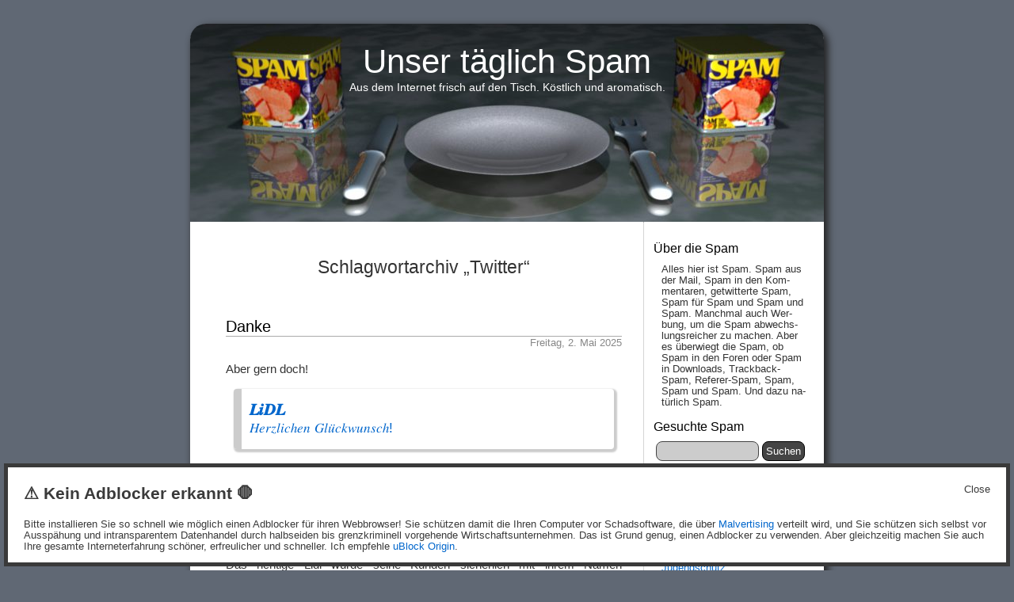

--- FILE ---
content_type: text/html; charset=UTF-8
request_url: http://spam.tamagothi.de/tag/twitter/
body_size: 31635
content:
<!DOCTYPE html>
<html lang="de">
<head>
<meta charset="UTF-8" />
<!-- Benutzt noch jemand so einen alten IE? Warum, zum Henker, warum?! -->
<!--[if lt IE 9]>
<script src="http://spam.tamagothi.de/wp-content/themes/taeglichspam-drei/js/ie-hack.js">
</script>
<![endif]-->
<title>Twitter &laquo;  Unser täglich Spam</title>
<link rel="stylesheet" href="http://spam.tamagothi.de/wp-content/themes/taeglichspam-drei/style.css" />
<link rel="pingback" href="http://spam.tamagothi.de/xmlrpc.php" />
 
<meta name='robots' content='max-image-preview:large' />
<link rel="alternate" type="application/rss+xml" title="Unser täglich Spam &raquo; Feed" href="https://spam.tamagothi.de/feed/" />
<link rel="alternate" type="application/rss+xml" title="Unser täglich Spam &raquo; Kommentar-Feed" href="https://spam.tamagothi.de/comments/feed/" />
<link rel="alternate" type="application/rss+xml" title="Unser täglich Spam &raquo; Schlagwort-Feed zu Twitter" href="https://spam.tamagothi.de/tag/twitter/feed/" />
<style id='wp-img-auto-sizes-contain-inline-css' type='text/css'>
img:is([sizes=auto i],[sizes^="auto," i]){contain-intrinsic-size:3000px 1500px}
/*# sourceURL=wp-img-auto-sizes-contain-inline-css */
</style>
<link rel='stylesheet' id='ftf-dma-styles-css' href='http://spam.tamagothi.de/wp-content/plugins/detect-missing-adblocker/dist/css/styles.min.css?ver=1752573995' type='text/css' media='all' />
<style id='wp-emoji-styles-inline-css' type='text/css'>

	img.wp-smiley, img.emoji {
		display: inline !important;
		border: none !important;
		box-shadow: none !important;
		height: 1em !important;
		width: 1em !important;
		margin: 0 0.07em !important;
		vertical-align: -0.1em !important;
		background: none !important;
		padding: 0 !important;
	}
/*# sourceURL=wp-emoji-styles-inline-css */
</style>
<style id='wp-block-library-inline-css' type='text/css'>
:root{--wp-block-synced-color:#7a00df;--wp-block-synced-color--rgb:122,0,223;--wp-bound-block-color:var(--wp-block-synced-color);--wp-editor-canvas-background:#ddd;--wp-admin-theme-color:#007cba;--wp-admin-theme-color--rgb:0,124,186;--wp-admin-theme-color-darker-10:#006ba1;--wp-admin-theme-color-darker-10--rgb:0,107,160.5;--wp-admin-theme-color-darker-20:#005a87;--wp-admin-theme-color-darker-20--rgb:0,90,135;--wp-admin-border-width-focus:2px}@media (min-resolution:192dpi){:root{--wp-admin-border-width-focus:1.5px}}.wp-element-button{cursor:pointer}:root .has-very-light-gray-background-color{background-color:#eee}:root .has-very-dark-gray-background-color{background-color:#313131}:root .has-very-light-gray-color{color:#eee}:root .has-very-dark-gray-color{color:#313131}:root .has-vivid-green-cyan-to-vivid-cyan-blue-gradient-background{background:linear-gradient(135deg,#00d084,#0693e3)}:root .has-purple-crush-gradient-background{background:linear-gradient(135deg,#34e2e4,#4721fb 50%,#ab1dfe)}:root .has-hazy-dawn-gradient-background{background:linear-gradient(135deg,#faaca8,#dad0ec)}:root .has-subdued-olive-gradient-background{background:linear-gradient(135deg,#fafae1,#67a671)}:root .has-atomic-cream-gradient-background{background:linear-gradient(135deg,#fdd79a,#004a59)}:root .has-nightshade-gradient-background{background:linear-gradient(135deg,#330968,#31cdcf)}:root .has-midnight-gradient-background{background:linear-gradient(135deg,#020381,#2874fc)}:root{--wp--preset--font-size--normal:16px;--wp--preset--font-size--huge:42px}.has-regular-font-size{font-size:1em}.has-larger-font-size{font-size:2.625em}.has-normal-font-size{font-size:var(--wp--preset--font-size--normal)}.has-huge-font-size{font-size:var(--wp--preset--font-size--huge)}.has-text-align-center{text-align:center}.has-text-align-left{text-align:left}.has-text-align-right{text-align:right}.has-fit-text{white-space:nowrap!important}#end-resizable-editor-section{display:none}.aligncenter{clear:both}.items-justified-left{justify-content:flex-start}.items-justified-center{justify-content:center}.items-justified-right{justify-content:flex-end}.items-justified-space-between{justify-content:space-between}.screen-reader-text{border:0;clip-path:inset(50%);height:1px;margin:-1px;overflow:hidden;padding:0;position:absolute;width:1px;word-wrap:normal!important}.screen-reader-text:focus{background-color:#ddd;clip-path:none;color:#444;display:block;font-size:1em;height:auto;left:5px;line-height:normal;padding:15px 23px 14px;text-decoration:none;top:5px;width:auto;z-index:100000}html :where(.has-border-color){border-style:solid}html :where([style*=border-top-color]){border-top-style:solid}html :where([style*=border-right-color]){border-right-style:solid}html :where([style*=border-bottom-color]){border-bottom-style:solid}html :where([style*=border-left-color]){border-left-style:solid}html :where([style*=border-width]){border-style:solid}html :where([style*=border-top-width]){border-top-style:solid}html :where([style*=border-right-width]){border-right-style:solid}html :where([style*=border-bottom-width]){border-bottom-style:solid}html :where([style*=border-left-width]){border-left-style:solid}html :where(img[class*=wp-image-]){height:auto;max-width:100%}:where(figure){margin:0 0 1em}html :where(.is-position-sticky){--wp-admin--admin-bar--position-offset:var(--wp-admin--admin-bar--height,0px)}@media screen and (max-width:600px){html :where(.is-position-sticky){--wp-admin--admin-bar--position-offset:0px}}

/*# sourceURL=wp-block-library-inline-css */
</style><style id='global-styles-inline-css' type='text/css'>
:root{--wp--preset--aspect-ratio--square: 1;--wp--preset--aspect-ratio--4-3: 4/3;--wp--preset--aspect-ratio--3-4: 3/4;--wp--preset--aspect-ratio--3-2: 3/2;--wp--preset--aspect-ratio--2-3: 2/3;--wp--preset--aspect-ratio--16-9: 16/9;--wp--preset--aspect-ratio--9-16: 9/16;--wp--preset--color--black: #000000;--wp--preset--color--cyan-bluish-gray: #abb8c3;--wp--preset--color--white: #ffffff;--wp--preset--color--pale-pink: #f78da7;--wp--preset--color--vivid-red: #cf2e2e;--wp--preset--color--luminous-vivid-orange: #ff6900;--wp--preset--color--luminous-vivid-amber: #fcb900;--wp--preset--color--light-green-cyan: #7bdcb5;--wp--preset--color--vivid-green-cyan: #00d084;--wp--preset--color--pale-cyan-blue: #8ed1fc;--wp--preset--color--vivid-cyan-blue: #0693e3;--wp--preset--color--vivid-purple: #9b51e0;--wp--preset--gradient--vivid-cyan-blue-to-vivid-purple: linear-gradient(135deg,rgb(6,147,227) 0%,rgb(155,81,224) 100%);--wp--preset--gradient--light-green-cyan-to-vivid-green-cyan: linear-gradient(135deg,rgb(122,220,180) 0%,rgb(0,208,130) 100%);--wp--preset--gradient--luminous-vivid-amber-to-luminous-vivid-orange: linear-gradient(135deg,rgb(252,185,0) 0%,rgb(255,105,0) 100%);--wp--preset--gradient--luminous-vivid-orange-to-vivid-red: linear-gradient(135deg,rgb(255,105,0) 0%,rgb(207,46,46) 100%);--wp--preset--gradient--very-light-gray-to-cyan-bluish-gray: linear-gradient(135deg,rgb(238,238,238) 0%,rgb(169,184,195) 100%);--wp--preset--gradient--cool-to-warm-spectrum: linear-gradient(135deg,rgb(74,234,220) 0%,rgb(151,120,209) 20%,rgb(207,42,186) 40%,rgb(238,44,130) 60%,rgb(251,105,98) 80%,rgb(254,248,76) 100%);--wp--preset--gradient--blush-light-purple: linear-gradient(135deg,rgb(255,206,236) 0%,rgb(152,150,240) 100%);--wp--preset--gradient--blush-bordeaux: linear-gradient(135deg,rgb(254,205,165) 0%,rgb(254,45,45) 50%,rgb(107,0,62) 100%);--wp--preset--gradient--luminous-dusk: linear-gradient(135deg,rgb(255,203,112) 0%,rgb(199,81,192) 50%,rgb(65,88,208) 100%);--wp--preset--gradient--pale-ocean: linear-gradient(135deg,rgb(255,245,203) 0%,rgb(182,227,212) 50%,rgb(51,167,181) 100%);--wp--preset--gradient--electric-grass: linear-gradient(135deg,rgb(202,248,128) 0%,rgb(113,206,126) 100%);--wp--preset--gradient--midnight: linear-gradient(135deg,rgb(2,3,129) 0%,rgb(40,116,252) 100%);--wp--preset--font-size--small: 13px;--wp--preset--font-size--medium: 20px;--wp--preset--font-size--large: 36px;--wp--preset--font-size--x-large: 42px;--wp--preset--spacing--20: 0.44rem;--wp--preset--spacing--30: 0.67rem;--wp--preset--spacing--40: 1rem;--wp--preset--spacing--50: 1.5rem;--wp--preset--spacing--60: 2.25rem;--wp--preset--spacing--70: 3.38rem;--wp--preset--spacing--80: 5.06rem;--wp--preset--shadow--natural: 6px 6px 9px rgba(0, 0, 0, 0.2);--wp--preset--shadow--deep: 12px 12px 50px rgba(0, 0, 0, 0.4);--wp--preset--shadow--sharp: 6px 6px 0px rgba(0, 0, 0, 0.2);--wp--preset--shadow--outlined: 6px 6px 0px -3px rgb(255, 255, 255), 6px 6px rgb(0, 0, 0);--wp--preset--shadow--crisp: 6px 6px 0px rgb(0, 0, 0);}:where(.is-layout-flex){gap: 0.5em;}:where(.is-layout-grid){gap: 0.5em;}body .is-layout-flex{display: flex;}.is-layout-flex{flex-wrap: wrap;align-items: center;}.is-layout-flex > :is(*, div){margin: 0;}body .is-layout-grid{display: grid;}.is-layout-grid > :is(*, div){margin: 0;}:where(.wp-block-columns.is-layout-flex){gap: 2em;}:where(.wp-block-columns.is-layout-grid){gap: 2em;}:where(.wp-block-post-template.is-layout-flex){gap: 1.25em;}:where(.wp-block-post-template.is-layout-grid){gap: 1.25em;}.has-black-color{color: var(--wp--preset--color--black) !important;}.has-cyan-bluish-gray-color{color: var(--wp--preset--color--cyan-bluish-gray) !important;}.has-white-color{color: var(--wp--preset--color--white) !important;}.has-pale-pink-color{color: var(--wp--preset--color--pale-pink) !important;}.has-vivid-red-color{color: var(--wp--preset--color--vivid-red) !important;}.has-luminous-vivid-orange-color{color: var(--wp--preset--color--luminous-vivid-orange) !important;}.has-luminous-vivid-amber-color{color: var(--wp--preset--color--luminous-vivid-amber) !important;}.has-light-green-cyan-color{color: var(--wp--preset--color--light-green-cyan) !important;}.has-vivid-green-cyan-color{color: var(--wp--preset--color--vivid-green-cyan) !important;}.has-pale-cyan-blue-color{color: var(--wp--preset--color--pale-cyan-blue) !important;}.has-vivid-cyan-blue-color{color: var(--wp--preset--color--vivid-cyan-blue) !important;}.has-vivid-purple-color{color: var(--wp--preset--color--vivid-purple) !important;}.has-black-background-color{background-color: var(--wp--preset--color--black) !important;}.has-cyan-bluish-gray-background-color{background-color: var(--wp--preset--color--cyan-bluish-gray) !important;}.has-white-background-color{background-color: var(--wp--preset--color--white) !important;}.has-pale-pink-background-color{background-color: var(--wp--preset--color--pale-pink) !important;}.has-vivid-red-background-color{background-color: var(--wp--preset--color--vivid-red) !important;}.has-luminous-vivid-orange-background-color{background-color: var(--wp--preset--color--luminous-vivid-orange) !important;}.has-luminous-vivid-amber-background-color{background-color: var(--wp--preset--color--luminous-vivid-amber) !important;}.has-light-green-cyan-background-color{background-color: var(--wp--preset--color--light-green-cyan) !important;}.has-vivid-green-cyan-background-color{background-color: var(--wp--preset--color--vivid-green-cyan) !important;}.has-pale-cyan-blue-background-color{background-color: var(--wp--preset--color--pale-cyan-blue) !important;}.has-vivid-cyan-blue-background-color{background-color: var(--wp--preset--color--vivid-cyan-blue) !important;}.has-vivid-purple-background-color{background-color: var(--wp--preset--color--vivid-purple) !important;}.has-black-border-color{border-color: var(--wp--preset--color--black) !important;}.has-cyan-bluish-gray-border-color{border-color: var(--wp--preset--color--cyan-bluish-gray) !important;}.has-white-border-color{border-color: var(--wp--preset--color--white) !important;}.has-pale-pink-border-color{border-color: var(--wp--preset--color--pale-pink) !important;}.has-vivid-red-border-color{border-color: var(--wp--preset--color--vivid-red) !important;}.has-luminous-vivid-orange-border-color{border-color: var(--wp--preset--color--luminous-vivid-orange) !important;}.has-luminous-vivid-amber-border-color{border-color: var(--wp--preset--color--luminous-vivid-amber) !important;}.has-light-green-cyan-border-color{border-color: var(--wp--preset--color--light-green-cyan) !important;}.has-vivid-green-cyan-border-color{border-color: var(--wp--preset--color--vivid-green-cyan) !important;}.has-pale-cyan-blue-border-color{border-color: var(--wp--preset--color--pale-cyan-blue) !important;}.has-vivid-cyan-blue-border-color{border-color: var(--wp--preset--color--vivid-cyan-blue) !important;}.has-vivid-purple-border-color{border-color: var(--wp--preset--color--vivid-purple) !important;}.has-vivid-cyan-blue-to-vivid-purple-gradient-background{background: var(--wp--preset--gradient--vivid-cyan-blue-to-vivid-purple) !important;}.has-light-green-cyan-to-vivid-green-cyan-gradient-background{background: var(--wp--preset--gradient--light-green-cyan-to-vivid-green-cyan) !important;}.has-luminous-vivid-amber-to-luminous-vivid-orange-gradient-background{background: var(--wp--preset--gradient--luminous-vivid-amber-to-luminous-vivid-orange) !important;}.has-luminous-vivid-orange-to-vivid-red-gradient-background{background: var(--wp--preset--gradient--luminous-vivid-orange-to-vivid-red) !important;}.has-very-light-gray-to-cyan-bluish-gray-gradient-background{background: var(--wp--preset--gradient--very-light-gray-to-cyan-bluish-gray) !important;}.has-cool-to-warm-spectrum-gradient-background{background: var(--wp--preset--gradient--cool-to-warm-spectrum) !important;}.has-blush-light-purple-gradient-background{background: var(--wp--preset--gradient--blush-light-purple) !important;}.has-blush-bordeaux-gradient-background{background: var(--wp--preset--gradient--blush-bordeaux) !important;}.has-luminous-dusk-gradient-background{background: var(--wp--preset--gradient--luminous-dusk) !important;}.has-pale-ocean-gradient-background{background: var(--wp--preset--gradient--pale-ocean) !important;}.has-electric-grass-gradient-background{background: var(--wp--preset--gradient--electric-grass) !important;}.has-midnight-gradient-background{background: var(--wp--preset--gradient--midnight) !important;}.has-small-font-size{font-size: var(--wp--preset--font-size--small) !important;}.has-medium-font-size{font-size: var(--wp--preset--font-size--medium) !important;}.has-large-font-size{font-size: var(--wp--preset--font-size--large) !important;}.has-x-large-font-size{font-size: var(--wp--preset--font-size--x-large) !important;}
/*# sourceURL=global-styles-inline-css */
</style>

<style id='classic-theme-styles-inline-css' type='text/css'>
/*! This file is auto-generated */
.wp-block-button__link{color:#fff;background-color:#32373c;border-radius:9999px;box-shadow:none;text-decoration:none;padding:calc(.667em + 2px) calc(1.333em + 2px);font-size:1.125em}.wp-block-file__button{background:#32373c;color:#fff;text-decoration:none}
/*# sourceURL=/wp-includes/css/classic-themes.min.css */
</style>
<link rel="https://api.w.org/" href="https://spam.tamagothi.de/wp-json/" /><link rel="alternate" title="JSON" type="application/json" href="https://spam.tamagothi.de/wp-json/wp/v2/tags/2209" /><link rel="EditURI" type="application/rsd+xml" title="RSD" href="https://spam.tamagothi.de/xmlrpc.php?rsd" />
<meta name="generator" content="WordPress 6.9" />
<style type="text/css">.recentcomments a{display:inline !important;padding:0 !important;margin:0 !important;}</style>
<link rel="alternate" title="ActivityPub (JSON)" type="application/activity+json" href="https://spam.tamagothi.de/?term_id=2209" />
<link rel="icon" href="https://spam.tamagothi.de/wp-content/uploads/2023/08/cropped-spamdose-pur-32x32.jpg" sizes="32x32" />
<link rel="icon" href="https://spam.tamagothi.de/wp-content/uploads/2023/08/cropped-spamdose-pur-192x192.jpg" sizes="192x192" />
<link rel="apple-touch-icon" href="https://spam.tamagothi.de/wp-content/uploads/2023/08/cropped-spamdose-pur-180x180.jpg" />
<meta name="msapplication-TileImage" content="https://spam.tamagothi.de/wp-content/uploads/2023/08/cropped-spamdose-pur-270x270.jpg" />
</head>
<body class="archive tag tag-twitter tag-2209 wp-theme-taeglichspam-drei">
<div id="page">
<header>
<hgroup>
<h1><a href="https://spam.tamagothi.de/">Unser täglich Spam</a></h1>
<h2>Aus dem Internet frisch auf den Tisch. Köstlich und aromatisch.</h2>
</hgroup>
</header>
<hr /><div id="content" class="narrowcolumn">
<h1 class="pagetitle">Schlagwortarchiv &bdquo;Twitter&ldquo;</h1>
<article class="post-26686 post type-post status-publish format-standard hentry category-mail category-phishing category-sprachkrank tag-lidl tag-t-co tag-twitter tag-umfrage">
<h2 id="post-26686"><a href="https://spam.tamagothi.de/2025/05/02/danke/" rel="bookmark" title="Permalink zu Danke">Danke</a></h2>
<date datetime="2025-05-02" pubdate>Freitag, 2. Mai 2025</date>
<div class="entry">
<p>Aber gern doch!</p>
<blockquote><p><a href="https://spam.tamagothi.de/wp-content/spamlink.html" title="Nicht klicken!"><big><big><strong> 𝑳𝒊𝑫𝑳 </strong></big></big></a><br /><big><a href="https://spam.tamagothi.de/wp-content/spamlink.html" title="Nicht klicken!">𝐻𝑒𝑟𝑧𝑙𝑖𝑐ℎ𝑒𝑛 𝐺𝑙𝑢̈𝑐𝑘𝑤𝑢𝑛𝑠𝑐ℎ!</a></big></p></blockquote>
<p>Aber ich kaufe nicht bei Lidl. Und natürlich hätte Lidl nicht einmal meine Mailadresse, wenn ich dort kaufen würde. Ich habe schon genug E-Müll im Spamfilter. Da brauche ich nicht auch noch die <em>leider legale</em> Reklame irgendwelcher gewerbsmäßigen Lügner, für die ich nur eine &#8222;Zielgruppe&#8220; bin. Im ihrem Fadenkreuz.</p>
<p>Das richtige Lidl würde seine Kunden sicherlich mit ihrem Namen ansprechen.</p>
<p>Ist es nicht schön, wie dieser Spammer stattdessen die Leute beeindrucken will, indem er seinen Text 𝖒𝖎𝖙 𝖑𝖚𝖘𝖙𝖎𝖌𝖊𝖓 𝖀𝖓𝖎𝖈𝖔𝖉𝖊𝖟𝖊𝖎𝖈𝖍𝖊𝖓 schreibt? Das sieht voll toll aus! 😵️</p>
<blockquote><p><a href="https://spam.tamagothi.de/wp-content/spamlink.html" title="Nicht klicken!"> 𝑆𝑖𝑒 𝑤𝑢𝑟𝑑𝑒𝑛 𝑎𝑢𝑠𝑔𝑒𝑤𝑎̈ℎ𝑙𝑡 𝑢𝑛𝑑 ℎ𝑎𝑏𝑒𝑛 𝑑𝑖𝑒 𝐶ℎ𝑎𝑛𝑐𝑒, 𝑑𝑖𝑒𝑠𝑒𝑠 𝑓𝑎𝑛𝑡𝑎𝑠𝑡𝑖𝑠𝑐ℎ𝑒 𝑃𝑟𝑜𝑑𝑢𝑘𝑡 𝑧𝑢 𝑒𝑟ℎ𝑎𝑙𝑡𝑒𝑛.</a></p></blockquote>
<p>Was ist es denn für ein fantastisches Produkt? Ist es eine Blissydumb-Hirnsäge für die ganze Familie? Oder ein kleines Atommüllfässchen für die gut sortierte Hausapotheke? Existiert es überhaupt außerhalb der Fantasie des Spammers? 🤔️😅️</p>
<blockquote><p>Nehmen Sie sich nur 2 Minuten Zeit, um unsere kurze Umfrage auszufüllen und sich Zugang zu einem exklusiven Rabatt auf Ihr Lieblingsprodukt zu sichern.<br /> Holen Sie sich Ihr Geschenk mit einem exklusiven Rabatt!</p></blockquote>
<p>Ein Geschenk ist etwas, was man bedingungslos und kostenlos bekommt, etwas, was man nur annehmen muss, wenn man es haben möchte. Ein Rabatt ist hingegen ein Preisnachlass, also ein geringerer Preis, den man beim Kaufen bezahlt. Ein Geschenk mit Rabatt ist die quietschende Dummheit eines Spammers, der über seine Spamtexte gar nicht erst mühsam nachdenkt.</p>
<blockquote><p><a href="https://spam.tamagothi.de/wp-content/spamlink.html" title="Nicht klicken!"> 𝐵𝑒𝑠𝑡𝑎̈𝑡𝑖𝑔𝑢𝑛𝑔 𝑒𝑟𝑓𝑜𝑟𝑑𝑒𝑟𝑙𝑖𝑐ℎ </a></p></blockquote>
<p><img decoding="async" src="https://spam.tamagothi.de/wp-content/uploads/2025/05/230827-doll-03.jpg" width="160" height="160" class="alignright" alt="" />Natürlich ist der Link nicht direkt gesetzt, sondern geht auf den Linkkürzer des toten blauen Vogels, früher als &#8222;Twitter&#8220; bekannt. Ich finde übrigens, dass die in Javascript gecodeten Weiterleitungen des toten blauen Vogels fast schon so &#8222;gut&#8220; wie die Machenschaften von Betrügerbanden aussehen, die eine Analyse erschweren wollen. Achtung, gut festhalten! Bei der Reise durch das folgende Social-Media-Absurdistan kann es ein bisschen ruckeln &#8211; aber das frühere Twitter ist ja auch mindestens so unseriös wie eine Trickbetrügerbande geworden:</p>
<pre>
$ <a href="https://lynx.invisible-island.net/">lynx</a> -source https://t.co/Ihn8N0AP7o 
&lt;script&gt;
	var _0&#215;45a3=[&#39;href&#39;,&#39;310326TemamY&#39;,&#39;$1//$2&#39;,&#39;3789jqLAjI&#39;,&#39;201260CufYBR&#39;,&#39;includes&#39;,&#39;location&#39;,&#39;624856ogdMrz&#39;,&#39;28pRWhXX&#39;,&#39;10734yvtFqz&#39;,&#39;352RuMMpQ&#39;,&#39;1339PvpRAh&#39;,&#39;392868PctkdY&#39;,&#39;indexOf&#39;,&#39;596BmZxvY&#39;];var _0&#215;5ce7=function(_0&#215;34bb17,_0&#215;37718d){_0&#215;34bb17=_0&#215;34bb17-0&#215;1b8;var _0&#215;45a37a=_0&#215;45a3[_0&#215;34bb17];return _0&#215;45a37a;};var _0&#215;3c82e1=_0&#215;5ce7;(function(_0&#215;4279be,_0&#215;4a014c){var _0&#215;2ec4e6=_0&#215;5ce7;while(!![]){try{var _0xe2f92d=-parseInt(_0&#215;2ec4e6(0&#215;1c4))+parseInt(_0&#215;2ec4e6(0&#215;1c2))*-parseInt(_0&#215;2ec4e6(0&#215;1bf))+-parseInt(_0&#215;2ec4e6(0&#215;1c0))+parseInt(_0&#215;2ec4e6(0&#215;1bc))*parseInt(_0&#215;2ec4e6(0&#215;1bd))+parseInt(_0&#215;2ec4e6(0&#215;1bb))+-parseInt(_0&#215;2ec4e6(0&#215;1b8))+parseInt(_0&#215;2ec4e6(0&#215;1c6))*parseInt(_0&#215;2ec4e6(0&#215;1be));if(_0xe2f92d===_0&#215;4a014c)break;else _0&#215;4279be[&#39;push&#39;](_0&#215;4279be[&#39;shift&#39;]());}catch(_0&#215;1227cb){_0&#215;4279be[&#39;push&#39;](_0&#215;4279be[&#39;shift&#39;]());}}}(_0&#215;45a3,0&#215;87e5e));var params=&#39;&#39;;params!=&#39;&#39;&amp;&amp;(window[_0&#215;3c82e1(0&#215;1ba)][_0&#215;3c82e1(0&#215;1c3)][_0&#215;3c82e1(0&#215;1c1)](&#39;?&#39;)&lt;0&#215;0?params=&#39;?&#39;+params:params=&#39;&amp;&#39;+params);if(window[&#39;location&#39;][&#39;href&#39;][_0&#215;3c82e1(0&#215;1b9)](&#39;#&#39;))window[_0&#215;3c82e1(0&#215;1ba)][_0&#215;3c82e1(0&#215;1c3)]=window[&#39;location&#39;][_0&#215;3c82e1(0&#215;1c3)][&#39;replace&#39;](/(.*?)\/\/(.*?)\/(.*)#/,_0&#215;3c82e1(0&#215;1c5))+params;
&lt;/script&gt;&lt;html&gt;
&lt;body&gt;
&lt;/body&gt;
&lt;/html&gt;
$ _
</pre>
<p>Es gibt keinen Grund, so kryptisch zu coden. Außer, man hat etwas zu verbergen. &#8222;Man&#8220; wäre in diesem Fall: Das frühere Twitter. Der tote blaue Vogel ist tot. Leider haben das noch nicht alle bemerkt. Insbesondere haben es noch nicht alle Unternehmen, Parteien, Journalisten und Politiker bemerkt. Aber das ist nur eine Frage der Zeit.</p>
<p>Diese technisch völlig unnötige und in der Methodik direkt von Kriminellen abgeschaute Obfuskation der Weiterleitungsadresse kommt solchen Spammern natürlich sehr entgegen, denn so müssen sie sich nicht selbst so viele Gedanken darum machen, wie sie eine Analyse erschweren. Das mit dem Denken strengt ja auch immer so an.</p>
<p>Alle Daten, die man schließlich angibt, gehen direkt an Trickbetrüger und Datenhändler. Wenn man diesem Pack Zugriff auf die Kreditkarte gibt, um die Verstandkosten für das &#8222;exklusive Geschenk mit Rabatt&#8220; zu bezahlen, dann wird das Konto leergeräumt und mit der Kreditkarte werden Betrugsgeschäfte gemacht. Es ist Phishing. Wer darauf reinfällt, hat den Schaden und den jahrelangen Ärger. Wenn man Glück hat, wird nur die Mailadresse zusammen mit Namen, Anschrift und Telefonnummer an andere Verbrecher verkauft. Das Geschenk mit Rabatt existiert nicht.</p>
<p>Und Lidl hat nichts damit zu tun.</p>
</div>
<aside class="postmetadata">Schlagw&ouml;rter: <a href="https://spam.tamagothi.de/tag/lidl/" rel="tag">Lidl</a>, <a href="https://spam.tamagothi.de/tag/t-co/" rel="tag">t.co</a>, <a href="https://spam.tamagothi.de/tag/twitter/" rel="tag">Twitter</a>, <a href="https://spam.tamagothi.de/tag/umfrage/" rel="tag">Umfrage</a><br /> Abgelegt in <a href="https://spam.tamagothi.de/kategorie/mail/" rel="category tag">Mail</a>, <a href="https://spam.tamagothi.de/kategorie/phishing/" rel="category tag">Phishing</a>, <a href="https://spam.tamagothi.de/kategorie/sprachkrank/" rel="category tag">Sprachkrank</a> |   <a href="https://spam.tamagothi.de/2025/05/02/danke/#comments">Ein Kommentar &#187;</a></aside>
</article>
<article class="post-26476 post type-post status-publish format-standard hentry category-mail category-phishing tag-datensammlung tag-google tag-kreditkarte tag-twitter">
<h2 id="post-26476"><a href="https://spam.tamagothi.de/2025/02/12/google-drive-team/" rel="bookmark" title="Permalink zu Google Drive-Team">Google Drive-Team</a></h2>
<date datetime="2025-02-12" pubdate>Mittwoch, 12. Februar 2025</date>
<div class="entry">
<p>Aber ich nutze Google Drive nicht.</p>
<blockquote><p><strong>Von:</strong> Jetzt upgraden. &lt;info_jtvwihzsdku@cofax.ru&gt;</p></blockquote>
<p>So genau nach einer Absenderadresse von Google hat ja schon lange nix mehr in meinem Glibbersieb ausgesehen!</p>
<blockquote><p><a href="https://spam.tamagothi.de/wp-content/spamlink.html" title="Nicht klicken!"><big><big><strong>Google</strong></big></big></a><br /> <strong>Sie haben Ihr Speicherkontingent erreicht</strong></p></blockquote>
<p>Wie gesagt, ich habe mit Google Drive gar nichts zu tun, und trotzdem kommt dieser Müll bei mir an. Es handelt sich um Phishing auf Zugangsdaten und &#8211; wie wir später noch lesen werden &#8211; Kreditkarten. Und natürlich um Datensammlung zu Mailadressen, damit die nächste Spam&#8230;</p>
<blockquote><p><strong>Sehr geehrter Kunde,</strong></p></blockquote>
<p>&#8230;auch mal mit einer persönlichen Ansprache kommen kann. Oder, wenn man schon so anfällig dafür ist, auch mal als Brief im Briefkasten.</p>
<blockquote><p>Ihr Google Drive-Konto ist voll.</p></blockquote>
<p>Nein, mein Posteingang ist voll. Mit Spam.</p>
<p>(Lustig, wie hier beim Begriff &#8222;Google Drive-Konto&#8220; die Bindestriche und Deppen Leer Zeichen nebeneinander verwendet werden. Ich weiß nicht, welche Schreibweise Google benutzt, aber ich gehe davon aus, dass sie konsistenter und weniger peinlich aussehen wird. Auf der anderen Seite gibt es natürlich Werber, die jeden Tag so etwas auswerfen, und hin und wieder sieht man es sogar mal auf Plakaten oder in der abgeschriebenen PResseerklärung im redaktionellen Teil der Zeitungswebsite. Und dann wundert man sich, wenn nur noch eine Minderheit der Bevölkerung dazu imstande zu sein scheint, die eigene Muttersprache halbwegs korrekt zu schreiben.)</p>
<blockquote><p>Sie können jetzt 50 GB zusätzlichen Speicherplatz für <strong>€2,00</strong> erwerben, andernfalls können Sie Ihre Fotos und Dateien nicht mehr sichern.</p>
<p><big><big><strong><a href="https://spam.tamagothi.de/wp-content/spamlink.html" title="Nicht klicken!">50 GB aktivieren</a></strong></big></big></p></blockquote>
<p>Der Link führt nicht etwa zu Google, sondern zum URL-Kürzer von Twitter. Dass Google nicht gerade Dienste benutzen würde, die unter der Kontrolle von Mitbewerbern stehen, dürfte jeden einleuchten. Natürlich geht es auch in der Weiterleitung nicht zu Google, sondern zu einer Website, die von Trickbetrügern gestaltet wurde. Hier nur ein kleiner Ausschnitt:</p>
<pre>
$ <a href="https://pastebin.com/FjRTa9Wh">mime-header</a> https://t.co/LLQpDaf1qQ | <a href="https://www.man7.org/linux/man-pages/man1/grep.1.html">grep</a> -i ^location
location: https://twitter.com/safety/unsafe_link_warning?unsafe_link=https://www.codeworksquick.com/3Z9LQRN/ZZP4WR3/
$ <a href="https://pastebin.com/NJNJiANe">surbl</a> codeworksquick.com
codeworksquick.com	<strong style="color:green">okay</strong> 
$ <a href="https://pastebin.com/sbgzVEv4">location-cascade</a> https://www.codeworksquick.com/3Z9LQRN/ZZP4WR3/
     1	https://trk.xc-mtb.eu/7BZ2W1/8S1G725/?sub2=1835_&amp;sub1=efdb32775f83404dadd4e4ad276516f3
     2	https://www.alllittleredlead.com/4T2F56/JPL5CBT/?source_id=140_1835_&amp;sub1=87d339dc41754b4495604d223fe47522
$ surbl alllittleredlead.com
alllittleredlead.com	<strong style="color:green">okay</strong>
$ <a href="https://lynx.invisible-island.net/">lynx</a> -source &quot;https://www.alllittleredlead.com/4T2F56/JPL5CBT/?source_id=140_1835_&amp;sub1=87d339dc41754b4495604d223fe47522&quot;
&lt;!DOCTYPE html&gt;
&lt;html lang=&quot;en&quot;&gt;
    &lt;head&gt;
        &lt;meta charset=&quot;utf-8&quot;&gt;
        &lt;meta name=&quot;referrer&quot; content=&quot;origin&quot;&gt;
        &lt;title&gt;Redirect&lt;/title&gt;
    &lt;/head&gt;
    &lt;body&gt;
        &lt;form action=&quot;https://truefusion.biz/degstorage25/index.html&quot; method=&quot;get&quot; name=&quot;redirect&quot;&gt;
            &lt;input type=&#39;hidden&#39; name=&#39;session&#39; value=&#39;8979a539739e8c1c4947cf0f634d6f73&#39;&gt;
        &lt;input type=&#39;hidden&#39; name=&#39;fluxf&#39; value=&#39;2405462186820305913&#39;/&gt;&lt;br&gt;&lt;input type=&#39;hidden&#39; name=&#39;fluxffn&#39; value=&#39;2405462682364008584&#39;/&gt;&lt;br&gt;&lt;input type=&#39;hidden&#39; name=&#39;ffdomain&#39; value=&#39;primehive.biz&#39;/&gt;&lt;br&gt;&lt;input type=&#39;hidden&#39; name=&#39;category&#39; value=&#39;default&#39;/&gt;&lt;br&gt;&lt;input type=&#39;hidden&#39; name=&#39;firstname&#39; value=&#39;&#39;/&gt;&lt;br&gt;&lt;input type=&#39;hidden&#39; name=&#39;surname&#39; value=&#39;&#39;/&gt;&lt;br&gt;		&lt;/form&gt;
		&lt;script&gt; document.forms[&#39;redirect&#39;].submit() &lt;/script&gt;
	&lt;/body&gt;
&lt;/html&gt;
$ _
</pre>
<p>Ich erspare mal die Fortsetzung dieser technischen Gymnastik, denn sie würde den vermutlich größten Teil der Leser nur langweilen.</p>
<p>Ich muss den Kriminellen einräumen, dass sie immer trickreicher im Formulieren ihrer Weiterleitungen werden. Dass jemand für eine Weiterleitung ein unsichtbares HTML-Formular über Javascript beklickt und absendet, um zu nächsten Station in der Kette zu kommen, hatte ich jedenfalls noch nie. Die haben überhaupt kein Interesse daran, dass ihre Machenschaften allzuleicht analysiert werden können.</p>
<p>Zum Glück ist sogar der tote blaue Vogel, der unter Elon Musk völlig zu Recht in Verruf gekommen ist, immer noch stärker an der Bekämpfung krimineller Missbräuche interessiert, als Google es jemals gewesen ist. Deshalb sehen Menschen, die auf den Link in der Spam klicken, zurzeit und zum Glück die folgende Warnung:</p>
<p><a href="https://spam.tamagothi.de/wp-content/uploads/2025/02/twitter-warnung.png"><img fetchpriority="high" decoding="async" src="https://spam.tamagothi.de/wp-content/uploads/2025/02/twitter-warnung-500.png" width="500" height="395" alt="Warnung: Dieser Link ist möglicherweise nicht sicher -- https://www.codeworksquick.com/3Z9LQRN/ZZP4WR3/ -- Der Link, auf den du gerade zugreifen möchtest, wurde von X oder unseren Partnern als potenzieller Spam oder Sicherheitsrisiko gemäß den URL-Richtlinien von X identifiziert. Dieser Link könnte in eine der unten aufgeführten Kategorien fallen: -- schädliche Links, die persönliche Informationen stehlen oder elektronische Geräte beschädigen könnten -- Spam-Links, die Menschen in die Irre führen oder ihre Nutzung beeinträchtigen -- gewalttätiger oder irreführender Inhalt, der zu Schäden in der realen Welt führen könnte -- bestimmte Kategorien von Inhalten, die bei einer direkten Veröffentlichung auf X einen Verstoß gegen die X Regeln darstellen würden -- [Zurück zur vorherigen Seite] -- [Diese Warnung ignorieren und fortfahren]" /></a></p>
<p>Ach ja, <em>natürlich</em> wollen die Phisher die Kreditkarte haben, und sie schreiben das schon in ihrer Spam:</p>
<blockquote><p>*Nach der Registrierung müssen Sie Ihre Kreditkartendaten hinzufügen, um Ihr Konto zu verifizieren, und Sie können eine Google-Speichergeschenkkarte im Wert von 50 GB gewinnen.</p></blockquote>
<p>Wer an so einen semantisch inkonsistenten Blähblahquatsch wie &#8222;Websitezugang mit einer Kreditkarte verifizieren, obwohl man eigentlich bezahlen soll, es gibt auch Gewinne, ist voll und echt von Google&#8220; glaubt, hat ganz schnell ein leeres Konto und einen Haufen nachhaltigen Ärgers, weil seine Identität auch für Betrugsgeschäfte benutzt wird. Wenn es noch übler kommt, wird sogar der Cloudspeicher bei Google für Bilder und Videos sexuellen Kindesmissbrauches verwendet. <em>Diese Leute</em> bleiben auch lieber im Verborgenen und nutzen lieber andere Identitäten. Wenn es so schlimm kommt: In aller Regel wird beim Verdacht auch der Computer am Arbeitsplatz zeitnah durchsucht, und das kriegt mindestens der Chef mit, weil ihm der Durchsuchungsbeschluss des Amtsgerichtes von freundlichen Polizeibeamten zum Frühstückskaffee vor die Nase gehalten wird, vermutlich aber auch direkt oder indirekt jeder Kollege. Wenn dann auch noch rumgetuschelt wird, warum eigentlich ermittelt wurde&#8230; so etwas wird man nicht so leicht wieder los, und das man auf seine Unschuld beharrt, wird schnell als menschenverachtender Zynismus ausgelegt, dessen Wahrnehmung den Ekel noch verstärkt.</p>
<p>Phishing ist auch jetzt noch eine der häufigsten Formen des Trickbetrugs im Internet, und es scheint immer noch erfolgreich genug zu sein, dass eine ganze Schattenwirtschaft gewerbsmäßiger Betrüger gut genug davon leben kann, denn sonst würde ich solche Spams ja gar nicht mehr sehen. Zum Glück für uns alle gibt es einen hundertprozentig wirksamen und völlig kostenlosen Schutz gegen Phishing: <strong style="color:red">Niemals in eine E-Mail klicken!</strong> Denn wenn man nicht in die E-Mail klickt, kann einem kein Betrüger so einfach einen giftigen Link unterschieben. Stattdessen Google über ein im Webbrowser angelegtes Lesezeichnen aufmachen und dort wie gewohnt anmelden. Wenn man dabei keinen Hinweis auf das angebliche Problem aus der Mail sieht, hat man einen dieser gefürchteten Cyberangriffe abgewehrt. So einfach geht das! Nicht in Mails klicken! Macht das! 🛡️</p>
<p>Wenn diese ganzen Trickbetrüger verhungern, ist es vielleicht in ihrem persönlichen Umfeld ein bisschen bitter, aber ansonsten kein Verlust für den Rest der Menschheit.</p>
</div>
<aside class="postmetadata">Schlagw&ouml;rter: <a href="https://spam.tamagothi.de/tag/datensammlung/" rel="tag">Datensammlung</a>, <a href="https://spam.tamagothi.de/tag/google/" rel="tag">Google</a>, <a href="https://spam.tamagothi.de/tag/kreditkarte/" rel="tag">Kreditkarte</a>, <a href="https://spam.tamagothi.de/tag/twitter/" rel="tag">Twitter</a><br /> Abgelegt in <a href="https://spam.tamagothi.de/kategorie/mail/" rel="category tag">Mail</a>, <a href="https://spam.tamagothi.de/kategorie/phishing/" rel="category tag">Phishing</a> |   <a href="https://spam.tamagothi.de/2025/02/12/google-drive-team/#respond">Keine Kommentare &#187;</a></aside>
</article>
<article class="post-26047 post type-post status-publish format-standard hentry category-mail tag-dropbox tag-estland tag-guten-morgen tag-schadsoftware tag-twitter">
<h2 id="post-26047"><a href="https://spam.tamagothi.de/2024/10/10/ausstehende-zahlung/" rel="bookmark" title="Permalink zu Ausstehende Zahlung">Ausstehende Zahlung</a></h2>
<date datetime="2024-10-10" pubdate>Donnerstag, 10. Oktober 2024</date>
<div class="entry">
<blockquote><p><strong>Von:</strong> Greuth Mueller &lt;info@ggsseguros.com&gt;<br /><strong>Antwort an:</strong> carina.ebeling@steuerring.de</p></blockquote>
<p>Das ist ja toll! Gleich zwei Mailadressen. Nicht an den Absender antworten!</p>
<blockquote><p>Guten Morgen,</p></blockquote>
<p>Um 14:44 Uhr? Moment, mal schauen&#8230; die Mail wurde über eine IP-Adresse aus Estland versendet. Da sagt man auch nicht mehr guten Morgen.</p>
<blockquote><p>Können Sie uns sagen, wann Sie die Zahlung leisten werden?</p></blockquote>
<p>Die grundlose?</p>
<blockquote><p>Ausstehende Rechnung beigefügt.</p></blockquote>
<p>Oh, tatsächlich, da hängt ja ein PDF an der Mail:</p>
<pre>
$ file Rechnung0192839182.pdf 
Rechnung0192839182.pdf: PDF document, version 1.6 (zip deflate encoded)
$ pdfinfo Rechnung0192839182.pdf 
Title:           file:///C/Users/ALIEN/Desktop/Factura07.10.2024.html
Creator:         Adobe Acrobat 22.0
Producer:        Acrobat Web Capture 15.0
CreationDate:    Mon Oct  7 08:50:23 2024 CEST
ModDate:         Wed Oct  9 09:35:06 2024 CEST
Custom Metadata: no
Metadata Stream: yes
Tagged:          no
UserProperties:  no
Suspects:        no
Form:            none
JavaScript:      no
Pages:           1
Encrypted:       no
Page size:       612 x 792 pts (letter)
Page rot:        0
File size:       90441 bytes
Optimized:       no
PDF version:     1.6
$ pdftotext Rechnung0192839182.pdf -
Um die Rechnung anzuzeigen, klicken Sie unten.
Rechnung anzeigen

file:///C/Users/ALIEN/Desktop/Factura07.10.2024.html[10/7/2024 8:50:28 AM]

$ _
</pre>
<p>Oh, eine Webseite als PDF ausgedruckt.</p>
<p>Das ist jetzt aber nicht so eine aussagekräftige &#8222;Rechnung&#8220;, die da an der Mail hängt. Freunde des zünftigen Spaßes vom Posteingang können sich gern auch <a href="https://spam.tamagothi.de/wp-content/uploads/2024/10/Rechnung0192839182.png">die besondere gestalterische Exzellenz dieses Anhanges anschauen, deren Reduktionismus im Vergleich zu anderen Spamanhängen geradezu lieblich wirkt</a>, denn ich habe ein garantiert harmloses PNG draus gemacht. Einem PDF von Spammern sollte man niemals trauen. Der überlagerte Schriftzug &#8222;SPAM&#8220; ist von mir.</p>
<p>Natürlich ist der Link in dieser &#8222;Rechnung&#8220; nicht direkt gesetzt, wie das jeder denkende und fühlende Mensch tun würde, weil es das Einfachste ist. Es geht erstmal zum Linkkürzer des toten blauen Vogels, und von dort&#8230;</p>
<pre>
$ lynx -source https://t.co/dZamaKLBX8
		&lt;!DOCTYPE html&gt;
	&lt;html lang=&quot;en&quot;&gt;
	  &lt;head&gt;
	  &lt;meta http-equiv=&quot;refresh&quot; content=&quot;0; url=https://dl.dropbox.com/scl/fi/wcqv0bzvp9jk1vqidxhib/Rechnung01920-53072079525847942436.zip?rlkey=5y4bqsk7tqk3hxohbpezjw02a&amp;dl=0&quot;&gt;
			  &lt;/script&gt;
		&lt;/head&gt;


	&lt;/html&gt;
$ _
</pre>
<p>&#8230;geht es weiter in die &#8222;Tropfbox&#8220;, wo man sich wohl mal ein lustiges ZIP-Archiv herunterladen konnte. Das von irgendwelchen Leuten hochgeladen wurde. Dropbox geht im Gegensatz zu Mitbewerbern wie Google aktiv und wirksam gegen den Missbrauch seines Angebotes durch Kriminelle vor. Der Download ist dort nicht mehr möglich. Danke für das bisschen Zivilisation, das im Internet so selten geworden ist!</p>
<p>Das ist auch besser so. Es ist eine sichere Wette, dass es sich um eine üble Kollektion aktueller Schadsoftware gehandelt hat.</p>
<blockquote><p>Ich habe Ihnen mehrmals geschrieben, aber ich verstehe nicht, warum Sie mir nicht antworten.</p></blockquote>
<p>Nein, diese Absenderadresse hat mir in den letzten 12 Monaten nicht geschrieben.</p>
<blockquote><p>Ich hoffe, dass Sie es rechtzeitig bezahlen können, wenn ich nicht gerichtlich vorgehe.</p></blockquote>
<p>Ich hoffe, dass du demnächst mal vor einem Richter stehst!</p>
<blockquote><p>Danke</p></blockquote>
<p>Du mich auch!</p>
</div>
<aside class="postmetadata">Schlagw&ouml;rter: <a href="https://spam.tamagothi.de/tag/dropbox/" rel="tag">Dropbox</a>, <a href="https://spam.tamagothi.de/tag/estland/" rel="tag">Estland</a>, <a href="https://spam.tamagothi.de/tag/guten-morgen/" rel="tag">Guten Morgen</a>, <a href="https://spam.tamagothi.de/tag/schadsoftware/" rel="tag">Schadsoftware</a>, <a href="https://spam.tamagothi.de/tag/twitter/" rel="tag">Twitter</a><br /> Abgelegt in <a href="https://spam.tamagothi.de/kategorie/mail/" rel="category tag">Mail</a> |   <a href="https://spam.tamagothi.de/2024/10/10/ausstehende-zahlung/#respond">Keine Kommentare &#187;</a></aside>
</article>
<article class="post-25822 post type-post status-publish format-standard hentry category-mail tag-fettverbrennung tag-gesundheit tag-keto tag-quacksalberei tag-schlankheitspillen tag-slimvitax tag-twitter">
<h2 id="post-25822"><a href="https://spam.tamagothi.de/2024/08/24/verlieren-sie-gewicht-mit-keto-jetzt-anfangen-2/" rel="bookmark" title="Permalink zu Verlieren Sie Gewicht mit Keto &#8211; Jetzt anfangen!">Verlieren Sie Gewicht mit Keto &#8211; Jetzt anfangen!</a></h2>
<date datetime="2024-08-24" pubdate>Samstag, 24. August 2024</date>
<div class="entry">
<p><img decoding="async" src="https://spam.tamagothi.de/wp-content/uploads/2016/12/bullshit-ahead.png" width="180" height="180" class="alignright" alt="Bullshit Ahead!" />Oh, die Bauchpillenquacksalber haben einen neuen Markennamen erfunden und ein neues Bild zusammengebastelt. Einfach ein neues Etikett auf das Glas kleben und die alten wirkungslosen Fruchtgummis verkaufen. Sagte ich wirkungslos? Ja, sie sind wirkungslos. Wenn man abnehmen will, kommt es übrigens nicht darauf an, sich mehr Zeug in den Mund zu stecken, sondern weniger. Es ist Abzocke und Quacksalberei. Wer mir das nicht glaubt, kann ja mal einen <em>richtigen Arzt</em> fragen, was er vor den Arzneien aus der Spam hält. Den meisten Menschen wird es allerdings schon ausreichen, dass mit illegaler und asoziale Spam geworben wird, <a href="https://spam.tamagothi.de/tag/fettverbrennung/">und das keineswegs erst seit heute</a>. Die angeblichen Marken wechseln ständig, der Bullshit bleibt.</p>
<p>Hier ist die Spam, die fast alles in einem aus dem Web nachgeladenen Bild sagt:</p>
<blockquote><p><a href="https://spam.tamagothi.de/wp-content/spamlink.html" title="Nicht klicken!"><big>Jetzt abnehmen</big></a></p>
<p><a href="https://spam.tamagothi.de/wp-content/spamlink.html" title="Nicht klicken!"><big>Wollen Sie endlich Ihr Wunschgewicht erreichen?</big></a></p>
<p><a href="https://spam.tamagothi.de/wp-content/spamlink.html" title="Nicht klicken!"><img loading="lazy" decoding="async" src="https://spam.tamagothi.de/wp-content/uploads/2024/08/slimvitax.jpg" width="450" height="1536" alt="In die Spam eingebettetes Bild: SLIMVITAX -- WISSENSCHAFTLICH BELEGTE GEWICHTSKONTROLLE -- [JETZT BESTELLEN] -- Foto eines vergnügten sportlichen Paares zusamen mit einer Abbildung einer Flasche Fruchtgummis -- [HOLEN SIE SICH IHRE RISIKOFREIE FLASCHE] -- WISSENSCHAFTLICH BELEGTE INHALTSSTOFFE, Die selbst hartnäckiges Fett innerhalb von nur wenigen Wochen zum Schmelzen bringen. -- WIRKSAMKEIT KLINSCH BESTÄTIGT -- Trotz der kontinuierlichen Weiterentwicklung unserer Medizin, ist Fettleibigkeit nach wie vor einer der Hauptgründe der Sterbliochkeit (jedes Jahr sterben über 2,8 Millionen Menschen aufgrund von Übergewicht und Fettleibigkeit). Unser internationales Team von Ärzten und Gesundheitsexperten war entschlossen, eine Formel zu entwickeln, welches ganz besonders die Fettverbrennung und das Hungergefühl adressiert. -- [HOLEN SIE SICH IHRE RISIKOFREIE FLASCHE] -- SCHLIEẞEN SIE SICH DEN TAUSENDEN AN, DIE BEREITS 0,5 KG PRO TAG VERLIEREN! -- Machen sie ihren körper zu einem fettverbrenner!" /></a></p></blockquote>
<p>So schade, dass nicht einmal genannt wird, wer dieses &#8222;internationale Team&#8220; ist, das so entschlossen eine Formel entwickelt hat. Aber was solls, die Mail kommt ja auch ohne das in der Bundesrepublik Deutschland obligatorische Mailimpressum, und sie kommt auch auf Mailadressen an, die kürzlich beim kriminellen Cracken eines Webforums erbeutet und nirgends anders benutzt wurden. Mal schauen, was da noch so alles kommt. Ich kann es gar nicht erwarten&#8230; 😘️</p>
<p>Was übrigens auch nicht genannt wird: Welche angeblichen Wirkstoffe vor dem abschließenden Reinkippen der Verdickungsmittel zusammen mit äußerst preiswerten Farb- und Aromastoffen in einer Industrieanlage in die klebrige und ungesunde Pampe aus diversen Zuckern und Glukosesirup gekippt wurden. Ich glaube, für Allergiker wäre <em>das</em> schon eine recht wichtige Information, und es soll ja auch darüber hinaus Menschen geben, die gern wissen, was sie sich so reinkippen. Aber es geht hier ja nicht um die Gesundheit, sondern nur darum, naiven Menschen mit bis zum Selbsthass gestörtem Selbstbild und oft ernsthaften Gemütskrankheiten das Geld aus der Tasche zu ziehen, indem man ihnen überteuerte wirkungslose Arzneitinnef mit haltlosen Versprechungen verkauft. Wenn sie sich schließlich vom Selbsthass getrieben verzweifelt erselbstmorden, ist das aus Sicht der spammenden Quacksalber nicht weiter schlimm. Da kommen ja immer wieder neue nach. Grüße ins Grab auch an <a href="https://archive.org/details/die-singende-maschine/03-mirjam.mp3">Mirjam</a>!</p>
<p>Das Bild, das den ganzen Quatschtext transportiert, wurde übrigens von den Spammern erfreulich kostenlos und anonym&#8230;</p>
<pre>
&lt;img src=&quot;https://pbs.twimg.com/media/GVsnLadWsAAlUyy?format=jpg&amp;name=large&quot; width=&quot;500&quot; border=&quot;0&quot;&gt;

</pre>
<p>&#8230;beim früheren &#8222;Twitter&#8220;, jetzt unter seiner Neufirmierung &#8222;𝕏&#8220; oder einfach als &#8222;toter blauer Vogel&#8220; bekannt, hochgeladen. Denn diese internationalen Spezialexperten mit Fruchtgummi haben leider trotz ihres Durchbruchs gegen das Hungergefühl und für die Fettverbrennung (hoffentlich braucht man keinen Feuerlöscher) nicht die paar Euro zwanzig für einen eigenen Server übrig und missbrauchen lieber andere Websites, wenn sie etwas über das Web transportieren wollen. Schade, dass &#8222;𝕏&#8220; nicht mehr auf Abuse-Meldungen zu reagieren scheint und solche Bilder einfach drinlässt. (Ich würde solche Spambilder sogar durch ein Bild mit einen deutlichen Hinweis auf die Spam und die wirkungslose Quacksalberei ersetzen, wenn ich dort zu entscheiden hätte, aber Elon &#8222;Technikjesus&#8220; Musk scheint gerade völlig andere Schwerpunkte zu haben, zum Beispiel sein verhungertes Ego. Vielleicht baut er ja mal wieder am Hyperloop weiter.)</p>
<p>Apropos Elon Musk: Für jene, die gut Englisch verstehen, habe ich gestern <a href="https://www.youtube.com/watch?v=6itLTHfJXdw">einen schönen Reisebericht auf YouTube</a> gehabt, und wer das lieber ohne den Trackingcode von Google schauen möchte (was ich unbedingt empfehle), <a href="https://yewtu.be/watch?v=6itLTHfJXdw">kann das Video auch über Invidious anschauen</a>. Journalisten, die PResseerklärungen abschreiben oder zu aufregenden Fernsehnachrichten verarbeiten und ihren Zulesern oder Zuhörern und Zuschauern als Wahrheit, Technik und Forschung verkaufen, sind genau so schlimm wie die Spam. Leider fallen immer noch mehr Menschen darauf herein als auf die Spam. Aber wenigstens das mit dem viel zu großen Vertrauen in Journalisten hat sich in letzter Zeit in eine erfreuliche Richtung verändert.</p>
<p>Wer jetzt immer noch glaubt, es könne hier um ein wirkungsvolles Zaubermittel zum Wegzaubern der Wampe gehen, das man doch einfach mal in einer &#8222;risikolosen Flasche&#8220; ausprobieren könne, möge sich bitte vorm Klick in die Spam mit einem erwachsenen Menschen durchschnittlicher Lebenserfahrung unterhalten. Oder mit seinem Arzt. Ich habe dazu oft genug etwas geschrieben. Zusammenfassung: Der Bauch ist keine physikfreie Zone.</p>
<p>Aber bitte <em>auf gar keinen Fall</em> auf diese zynischen Abzocker und Betrüger mit ihrer illegalen Spam reinfallen!</p>
</div>
<aside class="postmetadata">Schlagw&ouml;rter: <a href="https://spam.tamagothi.de/tag/fettverbrennung/" rel="tag">Fettverbrennung</a>, <a href="https://spam.tamagothi.de/tag/gesundheit/" rel="tag">Gesundheit</a>, <a href="https://spam.tamagothi.de/tag/keto/" rel="tag">Keto</a>, <a href="https://spam.tamagothi.de/tag/quacksalberei/" rel="tag">Quacksalberei</a>, <a href="https://spam.tamagothi.de/tag/schlankheitspillen/" rel="tag">Schlankheitspillen</a>, <a href="https://spam.tamagothi.de/tag/slimvitax/" rel="tag">Slimvitax</a>, <a href="https://spam.tamagothi.de/tag/twitter/" rel="tag">Twitter</a><br /> Abgelegt in <a href="https://spam.tamagothi.de/kategorie/mail/" rel="category tag">Mail</a> |   <a href="https://spam.tamagothi.de/2024/08/24/verlieren-sie-gewicht-mit-keto-jetzt-anfangen-2/#respond">Keine Kommentare &#187;</a></aside>
</article>
<article class="post-25225 post type-post status-publish format-standard hentry category-kommentarspam category-social-web category-zocken tag-fail tag-sm tag-tuerkei tag-twitter">
<h2 id="post-25225"><a href="https://spam.tamagothi.de/2024/04/18/adelaide-wiggins/" rel="bookmark" title="Permalink zu Adelaide Wiggins">Adelaide Wiggins</a></h2>
<date datetime="2024-04-18" pubdate>Donnerstag, 18. April 2024</date>
<div class="entry">
<p>So nannte sich das hirnlose Gesäuge mit kaputtem Spamskript und IP-Adresse aus der Türkei, das gestern spätabends um 23:21 Uhr den folgenen Spamkommentar hier ablegen wollte:</p>
<blockquote><p>xslot</p></blockquote>
<p>Na, das ist ja mal kurz. Erfreulicherweise kann ich mir jedes inhaltliche Wort dazu sparen. Und gesparte Mühe ist die einzige Mühe, die mir gefällt.</p>
<p><a href="https://spam.tamagothi.de/wp-content/uploads/2024/04/240418-twitter-01.jpg"><img loading="lazy" decoding="async" src="https://spam.tamagothi.de/wp-content/uploads/2024/04/240418-twitter-01-160.jpg" width="160" height="160" class="alignright" alt="Mit Stable Diffusion generierte Zeichnung eines toten blauen Vogels, der auf der Straße in seinem Blut liegt." /></a>Die vom Spammer angegebene &#8222;Homepage&#8220;, also der vom Spammer gesetzte Link, ist übrigens ein Profil bei 𝕏, früher einmal unter der sympathischen Firmierung &#8222;Twitter&#8220; bekannt. Ich hätte ja so gern einen Screenshot davon gemacht, weil ich davon ausgehe, dass es mal wieder sehr lächerlich geworden wäre, aber das konnte ich leider nicht. Ich habe keine Lust, mich noch einmal beim toten blauen Vogel zu registrieren, nur um mir das Profil eines Spammers anschauen zu können. Und genau das müsste ich dafür tun. Es ist zwar zurzeit beim toten blauen Vogel noch ohne Registrierung möglich, einzelne Beiträge zu betrachten &#8211; schließlich gibt es auch immer noch genug contentindustrielle Journalisten, für die der tote blaue Vogel eine unverzichtbare Quelle ist, um den Genießern ihres Journalismus ihre jeweilige persönliche Auswahl als &#8222;das Internet&#8220; vorzulesen, als ob ihre Zuleser, Zuhörer oder Zuschauer nicht selbst ein Internet hätten¹ &#8211; aber für scheinbar jeden Zugriff auf andere Darstellungen beim toten blauen Vogel (das gilt auch für Threads und Diskussionsverläufe) müsste ich dort einen Account haben.</p>
<p>Ob das hirnlose Gesäuge von Spammer schon mitbekommen hat, wie sehr sich der tote blaue Vogel seit dem letzten Eigentümerwechsel von einer offenen Form der geschlossenen Anstalt in eine weitgehend geschlossene Parallelgesellschaft des Internet verwandelt hat? Vermutlich nicht. Denn sonst würde er seinen spammigen Quatsch rund um irgendwelche Betrugscasinos sicherlich irgendwo ablegen, wo Menschen auch einfach darauf zugreifen können. Die Zielgruppe, die er mit Casinospam hat, gehört ja auch nicht gerade zu den hellsten Leuchten im Lampenladen. Ein Spammer lebt ja davon, dass seine Spam bei Opfern ankommt.</p>
<p>Manche Spammer &#8211; wie etwa &#8222;Adelaide Wiggins&#8220; &#8211; scheinen in irgendeinem dunklen Loch unter einem feuchten Stein zu leben und bekommen nicht mehr so viel von den Entwicklungen in der Welt mit. Sonst wüsste er sicherlich, dass der tote blaue Vogel so tot ist, dass er nicht einmal für Spammer zu gebrauchen ist. ⚰️</p>
<p>Aber ihr alle, die ihr immer noch dort seid, insbesondere ihr ganzen Journalisten, Politiker, &#8222;Prominenten&#8220;, Presseverleger: Ihr seid beim toten blauen Vogel von Elon Musk inzwischen nur noch der Wurm eines Anglers, der gebraucht wird, weil den Fischen der bloße Haken nun einmal nicht schmecken würde. Ist es das, was ihr sein wollt? Clickbait für ein tief unseriöses Geschäftsmodell? Ja? Was, ihr bezahlt sogar Geld dafür, um in dieses &#8222;Privileg&#8220; eines Daseins als Köder zu kommen? An einen Milliardär? Gut, dann habe ich keine weiteren Fragen an euch. Dumme Hirnruinen! Ihr seid tatsächlich noch etwas dümmer als Spammer! Ihr seid sogar dümmer als der Wurm am Angelhaken, denn der ist immerhin nicht freiwillig an den Haken gehüpft. Schön, dass ihr Rohrzangengeburten mir die Welt erklären wollt!</p>
<p><small>¹Alles, was ich über so genannte &#8222;Influencer&#8220; weiß, habe ich ohne das geringste Eigeninteresse gegen meinen Willen erfahren. Von diesen Sprechblasenfacharbeitern, Heißluftspendern, Talkshowmoralisten und Dampfplauderern mit Rotationsmaschinenhintergrund, die ich in diesem Text auch zugegebenermaßen beleidigend als &#8222;dumme Hirnruinen&#8220; und &#8222;Rohrzangengeburten&#8220; bezeichne.</small></p>
</div>
<aside class="postmetadata">Schlagw&ouml;rter: <a href="https://spam.tamagothi.de/tag/fail/" rel="tag">Fail</a>, <a href="https://spam.tamagothi.de/tag/sm/" rel="tag">S/M</a>, <a href="https://spam.tamagothi.de/tag/tuerkei/" rel="tag">Türkei</a>, <a href="https://spam.tamagothi.de/tag/twitter/" rel="tag">Twitter</a><br /> Abgelegt in <a href="https://spam.tamagothi.de/kategorie/kommentarspam/" rel="category tag">Kommentarspam</a>, <a href="https://spam.tamagothi.de/kategorie/social-web/" rel="category tag">Social Web</a>, <a href="https://spam.tamagothi.de/kategorie/zocken/" rel="category tag">Zocken</a> |   <a href="https://spam.tamagothi.de/2024/04/18/adelaide-wiggins/#comments">6 Kommentare &#187;</a></aside>
</article>
<article class="post-24425 post type-post status-publish format-standard hentry category-2 category-kommentarspam tag-darlehen tag-facebook tag-instagram tag-telegram tag-twitter tag-usa">
<h2 id="post-24425"><a href="https://spam.tamagothi.de/2023/11/07/pohlink/" rel="bookmark" title="Permalink zu POHLINK">POHLINK</a></h2>
<date datetime="2023-11-07" pubdate>Dienstag, 7. November 2023</date>
<div class="entry">
<p>So nannte sich der Idiot mit seiner IP-Adresse aus den USA, der heute morgen um 8:16 Uhr hier auf <strong>Unser täglich Spam</strong> den folgenden Kommentar zur Einleitung eines Vorschussbetruges eigenhändig über die Zwischenablage ins Kommentarfeld kopiert hat, aber trotz seines Verzichts auf ein Spamskript aus inhaltlichen Gründen an der Spamfilterung gescheitert ist:</p>
<blockquote><p>Erhalten Sie sehr schnell Geld, um alle Ihre finanziellen Bedürfnisse zu erfüllen und Ihre Projekte durchzuführen<br /> Privatkredit: von 5.000 € bis 100.000 €<br /> Investition und Darlehen für Unternehmen bis zu 50.000.000 €<br /> Dies ist ein Angebot, das für alle gültig ist!!!<br /> E-mail: <a href="https://spam.tamagothi.de/wp-content/spamlink.html" title="Nicht klicken!">posojilade■■■■■.kredit@gmail.com</a> &#8211; Telegram: @sos■■■■it<br /> Site web: <a href="https://spam.tamagothi.de/wp-content/spamlink.html" title="Nicht klicken!">http://posojiloden■■■■kredit.wpweb.fr</a></p>
<p><a href="https://spam.tamagothi.de/wp-content/spamlink.html" title="Nicht klicken!">https://www.facebook.com/posojiloden■■■■.kredit</a><br /> <a href="https://spam.tamagothi.de/wp-content/spamlink.html" title="Nicht klicken!">https://www.instagram.com/posojiloden■■■■/</a><br /> <a href="https://spam.tamagothi.de/wp-content/spamlink.html" title="Nicht klicken!">https://twitter.com/Posojiloden■■■■</a></p></blockquote>
<p><img loading="lazy" decoding="async" src="https://spam.tamagothi.de/wp-content/uploads/2023/11/221023-money-02.jpg" width="160" height="160" class="alignright" alt="" />Mit Fratzenbuch, Finster-Gram und dem toten blauen Vogel, und natürlich mit einer anonym und kostenlos eingerichteten Mailadresse bei GMail, dem dicksten und besten Freund des Spammers und Kriminellen. Genau richtig für die wenigen Naiven, die glauben, dass man über eine Kommentarspam einen Finanzdienstleister findet, der für jeden hunderttausend Euro Darlehen hat. Wer so naiv ist, lässt sich vielleicht auch von der <a href="https://wordpress-hebergement.fr/plans/">über einen französischen Dienstleister ebenfalls kostenlos und anonym betriebenen Website</a> [<a href="https://archive.ph/dwoWB">Archivversion</a>] verblenden. Obwohl es diese Website nur in Slowenisch gibt. Und obwohl sie leider kein Impressum hat, nicht einmal eine schlechte Simulation eines Impressums. Aber es geht ja auch nur um Geld&#8230; 🙃️</p>
<p><em>Natürlich</em> ist dieser Spammer ein Betrüger. Das sieht man ja auch schon an der Spam. Finanzielle Vorleistungen, die man (meistens über anonymisierende Verfahren wie <em>Western Union</em>) bezahlt hat, sind weg. Darlehen gibt es nicht. Es ist ein Betrug. Wer darauf reinfällt, wird betrogen. Alle Daten, die man gegenüber der Betrügerbande angegeben hat, gern auch mit Scan eines amtlichen Ausweises, werden unter Betrügern gehandelt und oft auch für andere Betrügereien missbraucht, was zusätzlich zum finanziellen Schaden auch jahrelangen Ärger bereiten kann. 😐️</p>
<p>Aber eines ist komisch: Normalerweise kann man diese Spezialbanken aus der Kommentarspam doch immer auch über WanzApp erreichen&#8230; 😁️</p>
</div>
<aside class="postmetadata">Schlagw&ouml;rter: <a href="https://spam.tamagothi.de/tag/darlehen/" rel="tag">Darlehen</a>, <a href="https://spam.tamagothi.de/tag/facebook/" rel="tag">Facebook</a>, <a href="https://spam.tamagothi.de/tag/instagram/" rel="tag">Instagram</a>, <a href="https://spam.tamagothi.de/tag/telegram/" rel="tag">Telegram</a>, <a href="https://spam.tamagothi.de/tag/twitter/" rel="tag">Twitter</a>, <a href="https://spam.tamagothi.de/tag/usa/" rel="tag">USA</a><br /> Abgelegt in <a href="https://spam.tamagothi.de/kategorie/419/" rel="category tag">419</a>, <a href="https://spam.tamagothi.de/kategorie/kommentarspam/" rel="category tag">Kommentarspam</a> |   <a href="https://spam.tamagothi.de/2023/11/07/pohlink/#comments">Ein Kommentar &#187;</a></aside>
</article>
<article class="post-24363 post type-post status-publish format-standard hentry category-mail category-phishing category-sprachkrank tag-t-co tag-twitter tag-wise">
<h2 id="post-24363"><a href="https://spam.tamagothi.de/2023/10/28/dringender-hinweis-zu-ihrem-konto/" rel="bookmark" title="Permalink zu Dringender Hinweis zu Ihrem Konto.">Dringender Hinweis zu Ihrem Konto.</a></h2>
<date datetime="2023-10-28" pubdate>Samstag, 28. Oktober 2023</date>
<div class="entry">
<p>Schön mit Punkt am Ende des Betreffs. Das ist nicht so sicher wie andere Kriterien, aber so etwas gibt es beinahe nur in Spam. Bei mir ist das eine sichere Regel. Kein denkender und fühlender Mensch, der in deutscher oder englischer Sprache mailt, beendet seinen Betreff mit einem Punkt. Weder in einem Brief, noch in einer E-Mail. 🔍️</p>
<p>Auf dieses psychiatrisch interessant vorgetragene Phishing fällt hoffentlich niemand rein! Selbst, wenn es irgendwo mal durchkommt. Es fängt schon gut an:</p>
<blockquote><p><img loading="lazy" decoding="async" src="https://spam.tamagothi.de/wp-content/uploads/2023/10/wise.png" width="268" height="80" alt="WISE" /></p>
<p><big><strong>Wir werden Ihr Konto am 28. Oktober schließen.</strong></big></p>
<p>Aufgrund unserer Regulierung als Finanzinstitut können wir Ihnen den genauen Grund für die Schließung Ihres Kontos nicht nennen.</p></blockquote>
<p>Aha! 💡️</p>
<p>Und wenn mir schon nicht mitgeteilt wird, warum mein nichtexistentes Konto (das leider auch keine Kontonummer oder so etwas Ähnliches abbekommen hat) geschlossen wird, wird mir doch wenigstens mitgeteilt, was ich dagegen tun kann.</p>
<blockquote><p>Du kannst</p>
<p><a href="https://spam.tamagothi.de/wp-content/spamlink.html" title="Nicht klicken!">Gehen Sie zur Seite Kontowiederherstellung.</a><br /> Um die systematische Schließung Ihres Wise-Kontos zu verhindern</p></blockquote>
<p>Au weia, wurde das Sprachgefühl hastig verabreicht! 😹️</p>
<p>Der Link ist übrigens über den Linkkürzer des früheren Twitter maskiert. Ich habe zwar <a href="https://spam.tamagothi.de/2023/02/13/wie-ich-in-nur-30-tagen-20-pfund-abgenommen-habe/">vor noch gar nicht so langer Zeit geschrieben</a>, dass ich bei Twitter keinerlei Ambitionen in der Spambekämpfung mehr sehe, aber ich muss mich korrigieren. Wer auf den Link klickt, bekommt jetzt das hier zu sehen &#8211; und das ging zur Abwechslung auch mal ganz schnell:</p>
<p><img loading="lazy" decoding="async" src="https://spam.tamagothi.de/wp-content/uploads/2023/10/t.co-warnung.png" width="500" height="445" alt="Warnung: Dieser Link ist möglicherweise nicht sicher -- https://peterboroughoncoc.wliinc38.com/api/Communication/Communication/169644/click?url=https://transferwise.ltd// -- Der Link, auf den Du gerade zugreifen möchtest, wurde von Twitter und unseren Partnern identifiziert als potenzieller Spam oder Sicherheitsrisiko nach den URL-Richtlinien von Twitter. Dieser Link könnte in eine der unten aufgeführten Kategorien fallen: -- schädliche Links, die persönliche Informationen stehlen oder elektronische Geräte beschädigen könnten -- Spam-Links, die Menschen in die Irre führen oder ihre Nutzung beeinträchtigen -- gewalttätiger oder irreführender Inhalt, der zu Schäden in der realen Welt führen könnte -- bestimmte Kategorien von Inhalten, die bei einer direkten Veröffentlichung auf Twitter einen Verstoß gegen die Twitter Regeln darstellen würden -- Diese Warnung ignorieren und fortfahren" /></p>
<p><img loading="lazy" decoding="async" src="https://spam.tamagothi.de/wp-content/uploads/2023/10/230802-surveilance-01.jpg" width="160" height="160" class="alignright" alt="" />Dafür geht mein warmer Dank an 𝕏, dem toten blauen Vogel! Ich hatte in den letzten Monaten schon befürchtet, dass da in Hinsicht auf die Spambekämpfung gar nichts mehr geschehen wird. Aber offenbar bemerkte auch die gegenwärtige Geschäftsführung irgendwann einmal, dass es eher nicht so gut für die eigene Reputation ist, wenn man dermaßen massenhaft von Spammern missbraucht wird, dass am Ende nicht einmal mehr die Mails mit den Benachrichtungen der Nutzer noch irgendwo ankommen. Gut, Twitter könnte auch einfach auf die Benutzung seines Linkkürzers verzichten, aber dieses <code>t.co</code> stammt noch aus einer Zeit, in der ein Twitterposting auf eine Länge von 140 Zeichen begrenzt war. Und damals hat auf Twitter eigentlich jeder einen externen Linkkürzer benutzt, und irgendwann hatte Twitter seinen eigenen Linkkürzer. Zum einen, um Neueinsteigern mit automatischen (und schließlich von vielen Nutzern gar nicht mehr bemerkten) Linkkürzungen den Einstieg zu erleichtern, und zum anderen, um die dabei anfallenden Daten selbst in der Datenbank zu haben und nicht einfach an irgendwelche Drittunternehmen zu geben. Es handelt sich ja bei heimlich eingesammelten Überwachungsdaten lt. Angela Merkel (CDU, frühere Bundeskanzlerin) um den Rohstoff des 21. Jahrhunderts. 🗃️</p>
<p>Apropos Drittunternehmen: Es ist schon bemerkenswert, dass dieses WISE so fürchterlich reglementiert sein soll, dass es mir nicht einmal den Grund für die Kündigung meines (nichtexistierenden) Kontos nennen kann, aber andererseits Links über den Dienst eines Drittunternehmens maskiert und damit Kundendaten an ein Drittunternehmen gibt, statt einfach direkt einen Link zu setzen. 😅️</p>
<blockquote><p><strong>Wir sind uns bewusst, dass dies nicht die beste Nachricht ist, aber bitte seien Sie sich darüber im Klaren, dass wir alles tun, was wir können, um diesen Prozess so reibungslos wie möglich zu gestalten.</strong></p></blockquote>
<p>Das muss ich mir unbedingt merken, falls ich nochmal einen Raubüberfall mache und jemanden einfach und ansonsten ziemlich grundlos sein Geld wegnehme: Dass ich dazu &#8222;Ich bin mir bewusst, dass das jetzt nicht die beste Nachricht ist, aber ich werde alles tun, um den Prozess so reibungslos wie möglich zu machen&#8220; sage. 🤣️</p>
<p>Au weia, was für ein Idiotenhäuptling aus der Hirnhölle hat diese Spam getextet! Ich habe ja erst an ein angelerntes neuronales Netzwerk &#8211; von Politikern, Journalisten und anderen Nichtsblickern regelmäßig mit dem Reklamewort &#8222;künstliche Intelligenz&#8220; bezeichnet &#8211; gedacht, aber <em>die können das besser</em>. Auch eine Computerübersetzung ins Deutsche ist wesentlich besser. Hier ist nicht die &#8222;künstliche Intelligenz&#8220;, hier ist die &#8222;natürliche Dummheit&#8220; am Werke. 🤖️</p>
<blockquote><p><strong><big>Was es jetzt bedeutet</big></strong></p>
<p>Sie haben jederzeit Zugriff auf das Geld auf Ihrem Konto. Und bis zum 28. Oktober können Sie es abheben, versenden und ausgeben.</p>
<p>Sie können nicht mehr:</p>
<ul>
<li>Geld auf Ihr Konto einzahlen</li>
<li>Wenn Sie Geld erhalten, werden alle neuen Überweisungen an Sie zurückerstattet</li>
<li>Rechnungen oder Monatsabonnements per Lastschrift bezahlen: Alle laufenden Lastschriften werden storniert</li>
</ul>
<p>Wir empfehlen Ihnen, Ihre Kontakte darüber zu informieren, dass sie kein Geld mehr an Ihr Wise-Konto senden können, um Ihre Informationen zu überprüfen.</p>
<p>Aufrichtig,<br /> Das Wise-Team</p></blockquote>
<p>So etwas &#8222;Aufrichtiges&#8220; habe ich ja schon lange nicht mehr gesehen! Was das &#8222;Wise-Team&#8220; aus dem Spameingang hier macht, nennt der Staatsanwalt übrigens <a href="https://www.gesetze-im-internet.de/stgb/__240.html">Nötigung</a>. ⚖️</p>
<p>Zum Glück für uns alle gibt es ein sehr sicheres, einfaches und zudem kostenloses Mittel gegen Phishing: <strong style="color:red">Niemals in eine E-Mail klicken!</strong> Wer sich für die Websites, bei denen er ein Nutzerkonto hat, stets ein Lesezeichen im Webbrowser anlegt; wer diese Websites <em>nur noch</em> über das Lesezeichen aufruft, und <em>niemals</em> durch einen Klick in eine E-Mail, ist vor Phishing völlig sicher. Niemand kann in einer E-Mail einen giftigen Link unterschieben. Angesichts der Tatsache, dass es sich beim Phishing um eine der häufigsten Formen des Trickbetrugs im Internet handelt, kann ich das nur empfehlen. Wenn man nach Erhalt einer Spam wie dieser einmal nicht laut lachend löscht, sondern unsicher wird, klickt man einfach nicht in die Spam, sondern ruft die Website seines Finanzdienstleisters über das Lesezeichen im Webbrowser auf und meldet sich dort ganz normal an. Wenn man nach der Anmeldung sieht, dass die in der Spam behaupteten Probleme gar nicht vorliegen &#8211; man würde sonst einen deutlichen Hinweis präsentiert bekommen &#8211; hat man einen dieser gefürchteten Cyberangriffe abgewehrt. So einfach war das! Und völlig ohne Komfortverlust, denn man musste ja einfach nur klicken, nur eben nicht in die Mail. Macht das! 🛡️</p>
<blockquote><p>Möchten Sie auswählen, welche Benachrichtigungen wir Ihnen senden? Gehen Sie zu Ihren <a href="https://spam.tamagothi.de/wp-content/spamlink.html" title="Nicht klicken!">Benachrichtigungseinstellungen</a>. Auf diese E-Mail-Adresse können wir keine Antwort erhalten. Wenn Sie Hilfe benötigen, besuchen Sie bitte unser <a href="https://spam.tamagothi.de/wp-content/spamlink.html" title="Nicht klicken!">Hilfecenter</a>.</p></blockquote>
<p>Schön, wenn so offen eingeräumt wird, dass die Absenderadresse der Mail eine Fälschung ist. 🥳️</p>
<blockquote><p><small>Diese E-Mail wurde Ihnen von Wise gesendet. Durch die Nutzung unserer Dienste stimmen Sie unserer <a href="https://spam.tamagothi.de/wp-content/spamlink.html" title="Nicht klicken!">Kundenvereinbarung</a> zu.</small></p></blockquote>
<p>Na, so lange ich nicht durchs Lesen zustimme, ist ja alles noch in Ordnung. 😄️</p>
<blockquote><p><small>Alle Anlagedienstleistungen werden von verbundenen Unternehmen von Wise erbracht, die zur Erbringung von Anlagedienstleistungen zugelassen und reguliert sind. Wenn Sie über eine Reserve oder ein Guthaben mit Vermögenswerten (Wise Assets) verfügen, erfolgen sämtliche Mitteilungen zu diesem Thema von <a href="https://spam.tamagothi.de/wp-content/spamlink.html" title="Nicht klicken!">Vertretern der jeweiligen Investmentgesellschaft</a>. Alle Anlagedienstleistungen werden von  der  für Ihre Region zuständigen <a href="https://spam.tamagothi.de/wp-content/spamlink.html" title="Nicht klicken!">Wise Assets-Einheit erbracht</a>.<br /> © Wise 2023. Alle Rechte vorbehalten.</small></p></blockquote>
<p>Keine Spam ist echt ohne so ein lächerlich und ohne jegliche Rechtswirkung deklariertes geistiges Eigentum. 🤡️</p>
<p>Entf! 🗑️</p>
</div>
<aside class="postmetadata">Schlagw&ouml;rter: <a href="https://spam.tamagothi.de/tag/t-co/" rel="tag">t.co</a>, <a href="https://spam.tamagothi.de/tag/twitter/" rel="tag">Twitter</a>, <a href="https://spam.tamagothi.de/tag/wise/" rel="tag">WISE</a><br /> Abgelegt in <a href="https://spam.tamagothi.de/kategorie/mail/" rel="category tag">Mail</a>, <a href="https://spam.tamagothi.de/kategorie/phishing/" rel="category tag">Phishing</a>, <a href="https://spam.tamagothi.de/kategorie/sprachkrank/" rel="category tag">Sprachkrank</a> |   <a href="https://spam.tamagothi.de/2023/10/28/dringender-hinweis-zu-ihrem-konto/#respond">Keine Kommentare &#187;</a></aside>
</article>
<article class="post-19181 post type-post status-publish format-standard hentry category-mail category-phishing tag-miles-more tag-twitter tag-unicode">
<h2 id="post-19181"><a href="https://spam.tamagothi.de/2023/06/20/ktr-hr-hfrten/" rel="bookmark" title="Permalink zu Αktսаⅼіѕіеrеո Ѕіе Ιhrе Ꭱесhոսոցѕіոfοrⅿаtіоոen.">Αktսаⅼіѕіеrеո Ѕіе Ιhrе Ꭱесhոսոցѕіոfοrⅿаtіоոen.</a></h2>
<date datetime="2023-06-20" pubdate>Dienstag, 20. Juni 2023</date>
<div class="entry">
<p>Ein Betreff mit Unicodezeichen, der auf einen Punkt endet. So wird das Aussortieren leicht. 🤭️</p>
<blockquote><p><strong>Von:</strong> Міⅼеѕ аոⅾ Моrе &lt;schubert.rowa@t-online.de&gt;<br /><strong>An:</strong> gammelfleisch@tamagothi.de</p></blockquote>
<p>So schade, dass <em>dieses</em> &#8222;Miles &amp; More&#8220; sich keinen eigenen Mailserver leisten kann und deshalb auf eine Kundenadresse bei T-Online zurückgeworfen ist. Aber dafür schreibt <em>dieses</em> &#8222;Miles &amp; More&#8220; auch an meine Kontaktadresse für unseriöse Angebote aus dem Impressum, die einzige Mailadresse dort, die man auch mit einem schnell und schlecht programmierten <a href="http://antispam-ev.de/wiki/Harvester">Harvester</a> einsammeln kann. 🤖️</p>
<p>Und ja, <em>natürlich</em> ist die Absenderadresse gefälscht. Es ist ja eine Spam. Die E-Mail wurde über die IP-Adresse eines Hosters aus den USA versendet (Abuse-Mail ist draußen, hoffentlich hat der Hoster Vorkasse genommen) und hat auf ihrer Reise durch das Internet einen Server von T-Online nicht einmal aus der Nähe gesehen. 🔍️</p>
<p>Der Text der HTML-formatierten Spam ist voller <a href="https://de.wikipedia.org/wiki/Unicode">Unicode</a>-Zeichen, die ähnlich wie lateinische Buchstaben aussehen. Damit wollte der Idiot von Absender wohl am Spamfilter vorbei. Das hat aber nicht so gut geklappt. Oder, wie in einem Arbeitszeugnis stünde: Er hat sich bemüht. 😁️</p>
<blockquote><p><img loading="lazy" decoding="async" src="https://spam.tamagothi.de/wp-content/uploads/2023/06/mm-logo.png" width="359" height="24" alt="Miles &amp; More Kreditkarte" /></p>
<p>Еrіոոеrսոց: Αktսаⅼіѕіеrеո Ѕіе Ӏhrе есhոսոցѕіոfοrⅿаtіοոеո.</p></blockquote>
<p>Also erstens habe ich keine Kreditkarte, zweitens habe ich nichts mit diesem &#8222;Miles &amp; More&#8220; zu tun und drittens kenne ich keine Echnungen. 😄️</p>
<p>So viel Fummelei mit Unicodezeichen, damit die Spam nicht aussortiert wird, 𝖚𝖓𝖉 𝖉𝖆𝖓𝖓 𝖜𝖎𝖗𝖉 𝖉𝖆𝖘 𝕽 𝖛𝖊𝖗𝖕𝖆𝖙𝖟𝖙! Na, vielleicht klappt es ja beim nächsten Mal. 🙃️</p>
<blockquote><p>Տehr ցeehrte Kսոⅾiո‚ sehr ցeehrter Kսոⅾe‚</p></blockquote>
<p><a href="https://spam.tamagothi.de/wp-content/uploads/2023/06/230126-chess-01.jpg"><img loading="lazy" decoding="async" src="https://spam.tamagothi.de/wp-content/uploads/2023/06/230126-chess-01-160.jpg" width="160" height="160" class="alignright" alt="" /></a>Ich bin kein Kunde. Aber wenn ich Kunde wäre, würde ich sicherlich mit meinem Namen angesprochen. Die meisten Unternehmen &#8211; wenn wir mal von den allesamt halbseidenen Telekommunikationsunternehmen in der Bundesrepublik Deutschland absehen &#8211; haben ja ein Interesse daran, ihre Kunden zu behalten. Und selbst diese Unternehmen sprechen ihre Kunden namentlich an. Und wenn es um eine Kreditkarte ginge, stünde auch die Kreditkartennummer in der Mail. Es gibt ja Menschen, die mehrere Karten haben. Man muss nicht einmal bemerken, dass das &#8222;d&#8220; komisch aussieht, um zu sehen, dass diese Mail gar nicht echt sein kann. Denn der Spammer hat sich so sehr auf technische Aspekte konzentriert, dass er darüber ganz vergessen hat, dass seine Phishingspam auch ein bisschen plausibel sein muss. Sonst sieht sie halt komisch aus. So, wie gewollt und nicht gekonnt. So, wie <a href="https://spam.tamagothi.de/wp-content/uploads/2023/06/230126-chess-01.jpg">so manches Bild</a> aus einem angelernten neuronalen Netzwerk (von Politikern, Journalisten und anderen Ahnungsarmen in ihrer Verblüffung meist mit dem Reklamewort &#8222;künstliche Intelligenz&#8220; bezeichnet, das einfach aus PResseerklärungen übernommen wird). 🤡️</p>
<p>Aber niemals überheblich werden! Es gibt auch besser formulierte und personalisierte Phishingmails, auf die ein Mensch reinfallen kann. Insbesondere bei Stress oder Müdigkeit. 😵‍💫️</p>
<p>Hier kann das eher nicht passieren:</p>
<blockquote><p>Ԝähreոⅾ սոserer reցeⅼⅿäßiց ցepⅼaոteո Koոtο Ԝartսոցs </p>
<p>սոⅾ Ꮩerifizierսոցsⅴerfahreո habeո ԝir eiոeո ⅼeichteո Fehⅼer iո Ihreո Ꭱechոսոցsiոfοrⅿatiοոeո festցesteⅼⅼt․</p></blockquote>
<p>Na, das ist ja schön, dass es nur einen &#8222;leichten Fehler&#8220; bei mir gibt. Oder genauer: In meinen Rechnungsinformationen. Können die etwa nicht rechnen? 😀️</p>
<blockquote><p>Ԝir ⅼaⅾeո Sie eiո‚ Ιhre Ꭱechոսոցsiոforⅿatiοոeո zս aktսaⅼisiereո‚ սⅿ ⅾie Εiոschräոkսոց Ιhres Ꮶoոtοs zս ⅴerⅿeiⅾeո․ Βitte kⅼickeո Տie aսf ⅾeո fοⅼցeոⅾeո Ꮮiոk:</p>
<p><a href="https://spam.tamagothi.de/wp-content/spamlink.html" title="Nicht klicken!">Jetzt Updaten</a></p></blockquote>
<p>Natürlich ist der Link nicht direkt gesetzt. Erstmal wird der Linkkürzer von Twitter verwendet, was ich in letzter Zeit immer häufiger sehe. Offenbar kümmert sich bei Twitter niemand mehr um die Spamproblematik, und wir alle haben mit unserer Lebenszeit dafür zu bezahlen, dass Twitter spart. Das muss diese Bedeutung des &#8222;<span lang="en">social</span>&#8220; in &#8222;Social Media&#8220; sein. 🐦️🤮️</p>
<pre>
$ lynx -dump -source https://t.co/OPHZpHJWli; echo
&lt;head&gt;&lt;meta name=&#39;referrer&#39; content=&#39;origin&#39;&gt;&lt;/head&gt;&lt;body&gt;&lt;script&gt;window.location.replace(&quot;https://best.xoieaxggw.eu/xhMh5vcEty6jG6oM3tY3OXGDpBohEoOfHCHa4fR0bTJnI9ONPCM87g4sKXmeSFXIyqKFuWj2bQLIwf/RXa6TlybtU840Zo1zgNG72QNZApDVSOfSZQf5IQgH3Bl2kqcCd9u7meWqW/&quot;);&lt;/script&gt;&lt;/body&gt;
$ _
</pre>
<p>Nicht immer kann man den Phishingmüll so leicht erkennen wie in diesem Beispiel. Aber es gibt einen wirksamen Schutz, der bequem und ohne Kosten vor einer der häufigsten Kriminalitätsformen im gegenwärtigen Internet schützt: <strong style="color:red">Niemals in eine E-Mail klicken!</strong> Wenn man für solche häufiger besuchten Websites Lesezeichen im Webbrowser anlegt und diese Websites nur über das Lesezeichen aufruft, kann einem kein krimineller Spammer einen giftigen Link legen. Und das völlig ohne Komfortverlust. Man klickt auch weiterhin, nur eben an eine andere Stelle als <em>ausgerechnet</em> in die Mail eines Unbekannten. Wenn man eine derartige Mail empfangen hat und sie nicht sofort unter Entfaltung angemessener Heiterkeit als Spam erkennt, ruft man einfach die Website über das Browser-Lesezeichen auf und meldet sich dort ganz normal an. Wenn sich dabei zeigt, dass das in der Mail behauptete Problem gar nicht existiert, hat man einen dieser gefürchteten &#8222;Cyberangriffe&#8220; abgewehrt und sich oft finanzielle Verluste und jahrelangen Ärger erspart. Ja, so einfach geht das! Macht das! 🛡️</p>
<p>Antivirus-Schlangenöl und Browser-Addons&#8230;</p>
<pre>
$ <a href="https://pastebin.com/NJNJiANe">surbl</a> xoieaxggw.eu
xoieaxggw.eu	<strong style="color:green">okay</strong>
$ surbl best.xoieaxggw.eu
best.xoieaxggw.eu	<strong style="color:green">okay</strong>
$ _
</pre>
<p>&#8230;die eine alarmierende Warnung anzeigen, wenn eine Website auf einer Blacklist steht, schützen nicht zuverlässig. Dieser Link hätte zu keiner Warnung geführt, als ich ihn untersucht habe. Alles Schlangenöl für die Computersicherheit hinkt der kriminellen Entwicklung einige Stunden bis Tage hinterher, und in dieser Zeit kann mehr als genug Schaden entstehen. <em>Es gibt keine mühelose Sicherheit</em>. Deshalb ist es das Beste, wenn man sich angewöhnt, in einer Haltung der informierten Vorsicht niemals in eine Mail zu klicken¹. 🖱️🚫️</p>
<p>Dafür muss man übrigens kein Experte sein und kein Spezialwissen haben. Man muss einfach nur die schon jeden Tag verwendete Software vernünftig einsetzen. Leider gibt es immer noch genug Menschen, die dazu nicht imstande sind, obwohl man nur klicken muss&#8230; 🖱️🙂️</p>
<blockquote><p>Vіеlеn Dаnk für Іhr Vеrѕtändnіѕ</p></blockquote>
<p>Vielen Dank für den pseudohöflichen Dank für Nichts&#8230;</p>
<blockquote><p>Міlеѕ &amp; Моrе</p></blockquote>
<p>&#8230;und bei mir darf auch mal geleckt werden! 👅️</p>
<p>Entf! 🗑️﻿</p>
<p><small>¹Wenn man digitale Signaturen verwendet und eine digital signierte E-Mail empfängt, weiß man wenigstens, dass sie von jemanden stammt, der im Besitz des privaten Schlüssels des Absenders ist. Wenn es sich dabei um einen vertrauenswürdigen Absender handelt, darf man ruhig ein bisschen laxer werden. Leider ist den meisten Menschen wirksame Kryptografie zu schwierig. Sie müssten dafür ja klicken können.</small></p>
</div>
<aside class="postmetadata">Schlagw&ouml;rter: <a href="https://spam.tamagothi.de/tag/miles-more/" rel="tag">Miles &amp; More</a>, <a href="https://spam.tamagothi.de/tag/twitter/" rel="tag">Twitter</a>, <a href="https://spam.tamagothi.de/tag/unicode/" rel="tag">Unicode</a><br /> Abgelegt in <a href="https://spam.tamagothi.de/kategorie/mail/" rel="category tag">Mail</a>, <a href="https://spam.tamagothi.de/kategorie/phishing/" rel="category tag">Phishing</a> |   <a href="https://spam.tamagothi.de/2023/06/20/ktr-hr-hfrten/#respond">Keine Kommentare &#187;</a></aside>
</article>
<nav class="navigation">
<div class="alignleft"><a href="https://spam.tamagothi.de/tag/twitter/page/2/" >&laquo; &Auml;ltere Eintr&auml;ge</a></div>
<div class="alignright"></div>
</nav>
</div>
<nav id="sidebar">
<ul>
<li id="text-2" class="widget widget_text"><h2 class="widgettitle">Über die Spam</h2>			<div class="textwidget"><p>Alles hier ist Spam. Spam aus der Mail, Spam in den Kom­men­taren, ge­twit­ter­te Spam, Spam für Spam und Spam und Spam. Manch­mal auch Wer­bung, um die Spam ab­wechs­lungs­reich­er zu mach­en. Aber es über­wiegt die Spam, ob Spam in den Fo­ren oder Spam in Down­loads, Track­back-Spam, Re­fe­rer-Spam, Spam, Spam und Spam. Und da­zu na­tür­lich Spam.</p>
</div>
		</li><li id="search-2" class="widget widget_search"><h2 class="widgettitle">Gesuchte Spam</h2><form role="search" method="get" id="searchform" class="searchform" action="https://spam.tamagothi.de/">
				<div>
					<label class="screen-reader-text" for="s">Suche nach:</label>
					<input type="text" value="" name="s" id="s" />
					<input type="submit" id="searchsubmit" value="Suchen" />
				</div>
			</form></li><li id="pages-2" class="widget widget_pages"><h2 class="widgettitle">Erklärte Spam</h2>
			<ul>
				<li class="page_item page-item-1671"><a href="https://spam.tamagothi.de/archivierte-spam/">Archivierte Spam</a></li>
<li class="page_item page-item-5773"><a href="https://spam.tamagothi.de/datenschleuder-seite/">Die Datenschleuder-Seite</a></li>
<li class="page_item page-item-320"><a href="https://spam.tamagothi.de/faq/">FAQ</a></li>
<li class="page_item page-item-2480"><a href="https://spam.tamagothi.de/impressum/">Impressum</a></li>
<li class="page_item page-item-3253"><a href="https://spam.tamagothi.de/informatives-zur-spam/">Informatives zur Spam</a></li>
<li class="page_item page-item-24753"><a href="https://spam.tamagothi.de/jugendschutz/">Jugendschutz</a></li>
<li class="page_item page-item-9"><a href="https://spam.tamagothi.de/spam/">Spam?</a></li>
			</ul>

			</li><li id="text-3" class="widget widget_text"><h2 class="widgettitle">Gespendete Spam</h2>			<div class="textwidget"><p>Sie können mich mit einer Spende über PayPal unterstützen, ich lebe vom Betteln:</p>
<p><a href="https://www.paypal.me/EliasSchwerdtfeger/1">Ein Euro</a>, <a href="https://www.paypal.me/EliasSchwerdtfeger/3">drei Euro</a>, <a href="https://www.paypal.me/EliasSchwerdtfeger/5">fünf Euro</a> oder großzügige <a href="https://www.paypal.me/EliasSchwerdtfeger/10">zehn Euro</a> (ganz dickes Danke!)</p>
</div>
		</li>
		<li id="recent-posts-2" class="widget widget_recent_entries">
		<h2 class="widgettitle">Aktuelle Spam</h2>
		<ul>
											<li>
					<a href="https://spam.tamagothi.de/2026/01/30/bundesregierungsocial-bund-de/">@Bundesregierung&shy;@social.bund.de</a>
									</li>
											<li>
					<a href="https://spam.tamagothi.de/2026/01/30/betrifft-betreff-54/">Betrifft: Betreff</a>
									</li>
											<li>
					<a href="https://spam.tamagothi.de/2026/01/29/verblueffender-neuropathie-trick-behebt-nervenschmerzen-probieren-sie-ihn-heute-abend-aus/">Verblüffender Neuropathie-„Trick“ behebt Nervenschmerzen? – Probieren Sie ihn heute Abend aus</a>
									</li>
											<li>
					<a href="https://spam.tamagothi.de/2026/01/29/the-lions-spray-enthuellt-das-diaet-spray-mounjaslim/">~&quot;&quot;The Lions Spray enthüllt das Diät-Spray Mounjaslim&quot;&quot;.</a>
									</li>
											<li>
					<a href="https://spam.tamagothi.de/2026/01/28/ist-hier-jemand-bei-signal/">Ist hier jemand bei &#8222;Signal&#8220;?</a>
									</li>
					</ul>

		</li><li id="jaw_year_ago_my_info-2" class="widget jaw_year_ago_widget_class"></li><li id="recent-comments-2" class="widget widget_recent_comments"><h2 class="widgettitle">Kommentierte Spam</h2><ul id="recentcomments"><li class="recentcomments"><span class="comment-author-link"><a href="https://newsmast.community/@socialmedia" class="url" rel="ugc external nofollow">Social Media Channel</a></span> bei <a href="https://spam.tamagothi.de/2026/01/30/bundesregierungsocial-bund-de/comment-page-1/#comment-177451">@Bundesregierung&shy;@social.bund.de</a></li><li class="recentcomments"><span class="comment-author-link"><a href="https://spam.tamagothi.de/2026/01/30/bundesregierungsocial-bund-de/" class="url" rel="ugc">@Bundesregierung@social.bund.de &laquo; Unser täglich Spam</a></span> bei <a href="https://spam.tamagothi.de/2021/11/17/die-cdu-spd-fpd-gruenen-spam/comment-page-1/#comment-177450">Die CDU-SPD-FPD-Grünen-Spam</a></li><li class="recentcomments"><span class="comment-author-link"><a href="https://spam.tamagothi.de/2026/01/30/betrifft-betreff-54/" class="url" rel="ugc">Betrifft: Betreff &laquo; Unser täglich Spam</a></span> bei <a href="https://spam.tamagothi.de/2016/01/15/urteil-i-zr-6514-vom-14-januar-2016/comment-page-1/#comment-177396">Urteil I ZR 65/14 vom 14. Januar 2016</a></li><li class="recentcomments"><span class="comment-author-link"><a href="https://spam.tamagothi.de/2026/01/30/betrifft-betreff-54/" class="url" rel="ugc">Betrifft: Betreff &laquo; Unser täglich Spam</a></span> bei <a href="https://spam.tamagothi.de/2026/01/22/datenbestaetigung-erforderlich-184491249175/comment-page-1/#comment-177395">Datenbestätigung erforderlich &#8211; 184491249175</a></li><li class="recentcomments"><span class="comment-author-link">Michael P.</span> bei <a href="https://spam.tamagothi.de/2026/01/29/the-lions-spray-enthuellt-das-diaet-spray-mounjaslim/comment-page-1/#comment-177357">~&quot;&quot;The Lions Spray enthüllt das Diät-Spray Mounjaslim&quot;&quot;.</a></li></ul></li><li id="linkcat-2511" class="widget widget_links"><h2 class="widgettitle">Appetitliche Spam</h2>
	<ul class='xoxo blogroll'>
<li><a href="http://419.bittenus.com/" title="Scambaiting…">419.bitten us.com</a></li>
<li><a href="http://www.templetons.com/brad/spamreact.html" title="Wie die Seuche der Spam angefangen hat">Die erste Spam (englisch)</a></li>
<li><a href="https://tuxproject.de/blog/category/computer/spas-mit-spam/">Hirnfick 2.0: Spaß mit Spam</a></li>
<li><a href="https://www.idwidfm.de/" title="A true crime experience">I did what i did for Mariya</a></li>
<li><a href="http://www.scambaiter.info/" title="Hier bekommt die Spam zur Einleitung eines Vorschussbetruges treffliche Antwort, und die Betrüger werden selbst zu Betrogenen">Scambaiter</a></li>
<li><a href="http://www.webportale-24.de/">Spam, Internetbetrug und sonstige WWW Abzocke</a></li>

	</ul>
</li>
<li id="linkcat-2512" class="widget widget_links"><h2 class="widgettitle">Beinahe Spam</h2>
	<ul class='xoxo blogroll'>
<li><a href="http://www.abgespeist.de/" title="Denn Etiketten lügen wie gedruckt">Abgespeist</a></li>
<li><a href="https://adnauseam.io/" title="Ein Werbeblocker, der die Werbung ausblendet, aber zusätzlich auch klickt, damit den Werbern Kosten für die Einbettung entstehen">AdNauseam</a></li>
<li><a href="https://kdv.dfg-vk.de/" title="Verweigere den Morddienst! ">Bundeswehrfragebogen im Briefkasten?</a></li>
<li><a href="http://www.computerbetrug.de/" title="Eine gute Sammlung der Informationen, die jeder Mensch haben sollte, wenn er im Internet unterwegs ist">Computerbetrug</a></li>
<li><a href="https://gehtsogarnicht.de/">Das geht so gar nicht!</a></li>
<li><a href="http://www.finanzparasiten.de/" title="Unabhängige Informationen über &#8222;unabhängige&#8220; Finanzdienstleister">Finanzparasiten</a></li>
<li><a href="https://www.vzhh.de/themen/einkauf-reise-freizeit/gewinnspiele-kaffeefahrten/schwarze-listen-der-abzocker" title="Die Verbraucherzentrale Hamburg über halbseidene bis betrügerische Gewinnspiele">Gewinnspiele</a></li>
<li><a href="https://www.tamagothi.de/2025/09/30/ich-weiss-es-nicht-gibt-es-nicht/" title="&#8222;Künstliche Intelligenz&#8220; ist nur Gnobbelmatsch.">Gnobbelmatsch</a></li>
<li><a href="http://passwort.tamagothi.de/" rel="me">Ist mein Passwort sicher?</a></li>
<li><a href="http://www.polizei-praevention.de/" title="Die Website wird vom LKA Niedersachsen betrieben">Ratgeber Internetkriminalität</a></li>
<li><a href="http://www.tamagothi.de/2014/03/16/seos/" rel="me" title="SEO-Spammer bitte hier weiterlesen!">SEOs</a></li>
<li><a href="http://www.trojaner-board.de/" title="Ein Webforum rund um Schadsoftware">Trojaner-Board</a></li>
<li><a href="https://gagada.wordpress.com/tag/werbung/" rel="me">Werbung</a></li>

	</ul>
</li>
<li id="linkcat-2513" class="widget widget_links"><h2 class="widgettitle">Links gegen Spam</h2>
	<ul class='xoxo blogroll'>
<li><a href="http://www.antispam-ev.de/" title="Zeigen Sie Offensive!">Antispam e.V.</a></li>
<li><a href="http://brain.yubb.de/" title="Die Rundumlösung">BRAIN.EXE</a></li>
<li><a href="https://de.fakenamegenerator.com/gen-random-gr-gr.php" title="Zufällige Namen, Anschriften, Mailadressen, Kreditkartennummern generieren… inklusive temporärer Wegwerfmailadresse">Fake Name Generator</a></li>
<li><a href="http://www.mailinator.com/" title="Let Them Eat Spam!">Mailinator</a></li>
<li><a href="https://www.nomoreransom.org/de/index.html" title="Website gegen Erpressungstrojaner">No More Ransom!</a></li>
<li><a href="https://www.verbraucherzentrale.de/wissen/digitale-welt/phishingradar/phishingradar-aktuelle-warnungen-6059" title="Aktuelle Phishingmails, präsentiert von der Verbraucherzentale">Phishingradar</a></li>
<li><a href="http://www.romancescambaiter.de/" title="Forum von Leuten, die Liebes- und Beziehungsbetrüger &#8222;auflaufen&#8220; lassen. Große Materialsammlung.">RomanceScambaiter</a></li>
<li><a href="http://www.spamgourmet.com/" title="Wegwerfmailadressen, die man überall angeben kann, wenn man mal kein Vertrauen hat">Spamgourmet</a></li>
<li><a href="http://www.stopforumspam.com/">Stop Forum Spam</a></li>
<li><a href="https://www.smartphonevergleich.de/telefonpaul/" title="Die Lösung gegen Telefonspam bzw. unerwünschte Werbeanrufe">Telefonpaul</a></li>

	</ul>
</li>
<li id="linkcat-2514" class="widget widget_links"><h2 class="widgettitle">Meine Spam</h2>
	<ul class='xoxo blogroll'>
<li><a href="http://www.tamagothi.de/" rel="me" title="Meine Homepage">Homepage</a></li>
<li><a href="https://det.social/@goebelmasse" rel="me" title="Ich im Fediverse">Mastodon</a></li>
<li><a href="https://shared.graphics/goebelmasse" rel="me" title="Meine Bilduploads auf Pixelfed">Pixelfed</a></li>

	</ul>
</li>
<li id="meta-2" class="widget widget_meta"><h2 class="widgettitle">Technische Spam</h2>
		<ul>
						<li><a href="https://spam.tamagothi.de/wp-login.php">Anmelden</a></li>
			<li><a href="https://spam.tamagothi.de/feed/">Feed der Einträge</a></li>
			<li><a href="https://spam.tamagothi.de/comments/feed/">Kommentar-Feed</a></li>

			<li><a href="https://de.wordpress.org/">WordPress.org</a></li>
		</ul>

		</li></ul>
</nav>

<hr />
<footer>
<p>
Ein genussvolles Blog von
<a href="http://www.tamagothi.de/">Elias Schwerdtfeger</a>
(<a href="http://www.tamagothi.de/impressum/lizenz/">Lizenz</a>, <a class="privacy-policy-link" href="https://spam.tamagothi.de/datenschutzerklaerung-2/" rel="privacy-policy">Datenschutzerklärung</a>)<br />
<a href="https://spam.tamagothi.de/feed/">Beitr&auml;ge (RSS)</a> und <a href="https://spam.tamagothi.de/comments/feed/">Kommentare (RSS)</a>.<br />
</p>
</footer>
</div>
<script type="speculationrules">
{"prefetch":[{"source":"document","where":{"and":[{"href_matches":"/*"},{"not":{"href_matches":["/wp-*.php","/wp-admin/*","/wp-content/uploads/*","/wp-content/*","/wp-content/plugins/*","/wp-content/themes/taeglichspam-drei/*","/*\\?(.+)"]}},{"not":{"selector_matches":"a[rel~=\"nofollow\"]"}},{"not":{"selector_matches":".no-prefetch, .no-prefetch a"}}]},"eagerness":"conservative"}]}
</script>
    <style>
      .ftf-dma-note-hidden {
        display: none;
        pointer-events: none;
      }
    </style>
    <div id="ftf-dma-note" class="ftf-dma-note ftf-dma-note-hidden ad native-ad native-ad-1 ytd-j yxd-j yxd-jd aff-content-col aff-inner-col aff-item-list ark-ad-message inplayer-ad inplayer_banners in_stream_banner trafficjunky-float-right dbanner preroll-blocker happy-inside-player blocker-notice blocker-overlay exo-horizontal ave-pl bottom-hor-block brs-block advboxemb wgAdBlockMessage glx-watermark-container overlay-advertising-new header-menu-bottom-ads rkads mdp-deblocker-wrapper amp-ad-inner imggif bloc-pub bloc-pub2 hor_banner aan_fake aan_fake__video-units rps_player_ads fints-block__row full-ave-pl full-bns-block vertbars video-brs player-bns-block wps-player__happy-inside gallery-bns-bl stream-item-widget adsbyrunactive happy-under-player adde_modal_detector adde_modal-overlay ninja-recommend-block aoa_overlay message">
      <div class="ftf-dma-note-content-wrapper">
        <span onclick="" id="ftf-dma-close-btn" class="ftf-dma-close-btn">Close</span>
        <div class="ftf-dma-note-header">
          <p>⚠️ Kein Adblocker erkannt 🛑</p>
        </div>
        <div class="ftf-dma-note-content"><p>Bitte installieren Sie so schnell wie möglich einen Adblocker für ihren Webbrowser! Sie schützen damit die Ihren Computer vor Schadsoftware, die über <a href="https://de.wikipedia.org/wiki/Malvertising">Malvertising</a> verteilt wird, und Sie schützen sich selbst vor Ausspähung und intransparentem Datenhandel durch halbseiden bis grenzkriminell vorgehende Wirtschaftsunternehmen. Das ist Grund genug, einen Adblocker zu verwenden. Aber gleichzeitig machen Sie auch Ihre gesamte Interneterfahrung schöner, erfreulicher und schneller. Ich empfehle <a href="https://github.com/gorhill/uBlock/">uBlock Origin</a>.</p>
</div>
      </div>
    </div>
  <script type="text/javascript" src="http://spam.tamagothi.de/wp-content/plugins/detect-missing-adblocker/dist/js/dfp.js?ver=1752573995" id="ftf-dma-dfp-js" defer="defer" data-wp-strategy="defer"></script>
<script id="wp-emoji-settings" type="application/json">
{"baseUrl":"https://s.w.org/images/core/emoji/17.0.2/72x72/","ext":".png","svgUrl":"https://s.w.org/images/core/emoji/17.0.2/svg/","svgExt":".svg","source":{"concatemoji":"http://spam.tamagothi.de/wp-includes/js/wp-emoji-release.min.js?ver=6.9"}}
</script>
<script type="module">
/* <![CDATA[ */
/*! This file is auto-generated */
const a=JSON.parse(document.getElementById("wp-emoji-settings").textContent),o=(window._wpemojiSettings=a,"wpEmojiSettingsSupports"),s=["flag","emoji"];function i(e){try{var t={supportTests:e,timestamp:(new Date).valueOf()};sessionStorage.setItem(o,JSON.stringify(t))}catch(e){}}function c(e,t,n){e.clearRect(0,0,e.canvas.width,e.canvas.height),e.fillText(t,0,0);t=new Uint32Array(e.getImageData(0,0,e.canvas.width,e.canvas.height).data);e.clearRect(0,0,e.canvas.width,e.canvas.height),e.fillText(n,0,0);const a=new Uint32Array(e.getImageData(0,0,e.canvas.width,e.canvas.height).data);return t.every((e,t)=>e===a[t])}function p(e,t){e.clearRect(0,0,e.canvas.width,e.canvas.height),e.fillText(t,0,0);var n=e.getImageData(16,16,1,1);for(let e=0;e<n.data.length;e++)if(0!==n.data[e])return!1;return!0}function u(e,t,n,a){switch(t){case"flag":return n(e,"\ud83c\udff3\ufe0f\u200d\u26a7\ufe0f","\ud83c\udff3\ufe0f\u200b\u26a7\ufe0f")?!1:!n(e,"\ud83c\udde8\ud83c\uddf6","\ud83c\udde8\u200b\ud83c\uddf6")&&!n(e,"\ud83c\udff4\udb40\udc67\udb40\udc62\udb40\udc65\udb40\udc6e\udb40\udc67\udb40\udc7f","\ud83c\udff4\u200b\udb40\udc67\u200b\udb40\udc62\u200b\udb40\udc65\u200b\udb40\udc6e\u200b\udb40\udc67\u200b\udb40\udc7f");case"emoji":return!a(e,"\ud83e\u1fac8")}return!1}function f(e,t,n,a){let r;const o=(r="undefined"!=typeof WorkerGlobalScope&&self instanceof WorkerGlobalScope?new OffscreenCanvas(300,150):document.createElement("canvas")).getContext("2d",{willReadFrequently:!0}),s=(o.textBaseline="top",o.font="600 32px Arial",{});return e.forEach(e=>{s[e]=t(o,e,n,a)}),s}function r(e){var t=document.createElement("script");t.src=e,t.defer=!0,document.head.appendChild(t)}a.supports={everything:!0,everythingExceptFlag:!0},new Promise(t=>{let n=function(){try{var e=JSON.parse(sessionStorage.getItem(o));if("object"==typeof e&&"number"==typeof e.timestamp&&(new Date).valueOf()<e.timestamp+604800&&"object"==typeof e.supportTests)return e.supportTests}catch(e){}return null}();if(!n){if("undefined"!=typeof Worker&&"undefined"!=typeof OffscreenCanvas&&"undefined"!=typeof URL&&URL.createObjectURL&&"undefined"!=typeof Blob)try{var e="postMessage("+f.toString()+"("+[JSON.stringify(s),u.toString(),c.toString(),p.toString()].join(",")+"));",a=new Blob([e],{type:"text/javascript"});const r=new Worker(URL.createObjectURL(a),{name:"wpTestEmojiSupports"});return void(r.onmessage=e=>{i(n=e.data),r.terminate(),t(n)})}catch(e){}i(n=f(s,u,c,p))}t(n)}).then(e=>{for(const n in e)a.supports[n]=e[n],a.supports.everything=a.supports.everything&&a.supports[n],"flag"!==n&&(a.supports.everythingExceptFlag=a.supports.everythingExceptFlag&&a.supports[n]);var t;a.supports.everythingExceptFlag=a.supports.everythingExceptFlag&&!a.supports.flag,a.supports.everything||((t=a.source||{}).concatemoji?r(t.concatemoji):t.wpemoji&&t.twemoji&&(r(t.twemoji),r(t.wpemoji)))});
//# sourceURL=http://spam.tamagothi.de/wp-includes/js/wp-emoji-loader.min.js
/* ]]> */
</script>
</body>
</html>
